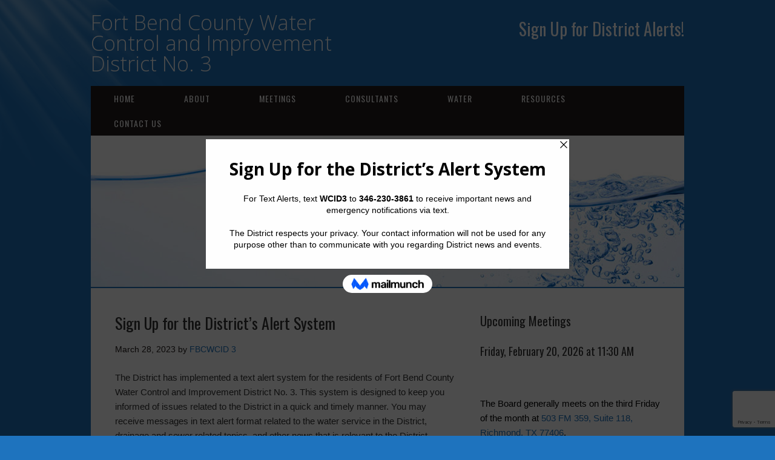

--- FILE ---
content_type: text/html; charset=UTF-8
request_url: http://www.fbcwcid3.com/latest-news/sign-up-for-the-districts-alert-system/
body_size: 7167
content:
<!DOCTYPE html>
<html lang="en">
<head>
<meta charset="UTF-8">
<link rel="profile" href="http://gmpg.org/xfn/11">
<title>Sign Up for the District’s Alert System &#8211; Fort Bend County Water Control and Improvement District No. 3</title>
<meta name='robots' content='max-image-preview:large' />
	<style>img:is([sizes="auto" i], [sizes^="auto," i]) { contain-intrinsic-size: 3000px 1500px }</style>
	<meta name="viewport" content="width=device-width" />
<meta name="generator" content="WordPress 6.8.3" />
<link rel="alternate" type="application/rss+xml" title="Fort Bend County Water Control and Improvement District No. 3 &raquo; Feed" href="http://www.fbcwcid3.com/feed/" />
<link rel="alternate" type="application/rss+xml" title="Fort Bend County Water Control and Improvement District No. 3 &raquo; Comments Feed" href="http://www.fbcwcid3.com/comments/feed/" />
<script type="text/javascript">
/* <![CDATA[ */
window._wpemojiSettings = {"baseUrl":"https:\/\/s.w.org\/images\/core\/emoji\/16.0.1\/72x72\/","ext":".png","svgUrl":"https:\/\/s.w.org\/images\/core\/emoji\/16.0.1\/svg\/","svgExt":".svg","source":{"concatemoji":"http:\/\/www.fbcwcid3.com\/wp-includes\/js\/wp-emoji-release.min.js?ver=6.8.3"}};
/*! This file is auto-generated */
!function(s,n){var o,i,e;function c(e){try{var t={supportTests:e,timestamp:(new Date).valueOf()};sessionStorage.setItem(o,JSON.stringify(t))}catch(e){}}function p(e,t,n){e.clearRect(0,0,e.canvas.width,e.canvas.height),e.fillText(t,0,0);var t=new Uint32Array(e.getImageData(0,0,e.canvas.width,e.canvas.height).data),a=(e.clearRect(0,0,e.canvas.width,e.canvas.height),e.fillText(n,0,0),new Uint32Array(e.getImageData(0,0,e.canvas.width,e.canvas.height).data));return t.every(function(e,t){return e===a[t]})}function u(e,t){e.clearRect(0,0,e.canvas.width,e.canvas.height),e.fillText(t,0,0);for(var n=e.getImageData(16,16,1,1),a=0;a<n.data.length;a++)if(0!==n.data[a])return!1;return!0}function f(e,t,n,a){switch(t){case"flag":return n(e,"\ud83c\udff3\ufe0f\u200d\u26a7\ufe0f","\ud83c\udff3\ufe0f\u200b\u26a7\ufe0f")?!1:!n(e,"\ud83c\udde8\ud83c\uddf6","\ud83c\udde8\u200b\ud83c\uddf6")&&!n(e,"\ud83c\udff4\udb40\udc67\udb40\udc62\udb40\udc65\udb40\udc6e\udb40\udc67\udb40\udc7f","\ud83c\udff4\u200b\udb40\udc67\u200b\udb40\udc62\u200b\udb40\udc65\u200b\udb40\udc6e\u200b\udb40\udc67\u200b\udb40\udc7f");case"emoji":return!a(e,"\ud83e\udedf")}return!1}function g(e,t,n,a){var r="undefined"!=typeof WorkerGlobalScope&&self instanceof WorkerGlobalScope?new OffscreenCanvas(300,150):s.createElement("canvas"),o=r.getContext("2d",{willReadFrequently:!0}),i=(o.textBaseline="top",o.font="600 32px Arial",{});return e.forEach(function(e){i[e]=t(o,e,n,a)}),i}function t(e){var t=s.createElement("script");t.src=e,t.defer=!0,s.head.appendChild(t)}"undefined"!=typeof Promise&&(o="wpEmojiSettingsSupports",i=["flag","emoji"],n.supports={everything:!0,everythingExceptFlag:!0},e=new Promise(function(e){s.addEventListener("DOMContentLoaded",e,{once:!0})}),new Promise(function(t){var n=function(){try{var e=JSON.parse(sessionStorage.getItem(o));if("object"==typeof e&&"number"==typeof e.timestamp&&(new Date).valueOf()<e.timestamp+604800&&"object"==typeof e.supportTests)return e.supportTests}catch(e){}return null}();if(!n){if("undefined"!=typeof Worker&&"undefined"!=typeof OffscreenCanvas&&"undefined"!=typeof URL&&URL.createObjectURL&&"undefined"!=typeof Blob)try{var e="postMessage("+g.toString()+"("+[JSON.stringify(i),f.toString(),p.toString(),u.toString()].join(",")+"));",a=new Blob([e],{type:"text/javascript"}),r=new Worker(URL.createObjectURL(a),{name:"wpTestEmojiSupports"});return void(r.onmessage=function(e){c(n=e.data),r.terminate(),t(n)})}catch(e){}c(n=g(i,f,p,u))}t(n)}).then(function(e){for(var t in e)n.supports[t]=e[t],n.supports.everything=n.supports.everything&&n.supports[t],"flag"!==t&&(n.supports.everythingExceptFlag=n.supports.everythingExceptFlag&&n.supports[t]);n.supports.everythingExceptFlag=n.supports.everythingExceptFlag&&!n.supports.flag,n.DOMReady=!1,n.readyCallback=function(){n.DOMReady=!0}}).then(function(){return e}).then(function(){var e;n.supports.everything||(n.readyCallback(),(e=n.source||{}).concatemoji?t(e.concatemoji):e.wpemoji&&e.twemoji&&(t(e.twemoji),t(e.wpemoji)))}))}((window,document),window._wpemojiSettings);
/* ]]> */
</script>
<style id='wp-emoji-styles-inline-css' type='text/css'>

	img.wp-smiley, img.emoji {
		display: inline !important;
		border: none !important;
		box-shadow: none !important;
		height: 1em !important;
		width: 1em !important;
		margin: 0 0.07em !important;
		vertical-align: -0.1em !important;
		background: none !important;
		padding: 0 !important;
	}
</style>
<link rel='stylesheet' id='contact-form-7-css' href='http://www.fbcwcid3.com/wp-content/plugins/contact-form-7/includes/css/styles.css?ver=6.1.4' type='text/css' media='all' />
<link rel='stylesheet' id='omega-style-css' href='http://www.fbcwcid3.com/wp-content/themes/church/style.css?ver=6.8.3' type='text/css' media='all' />
<script type="text/javascript" src="http://www.fbcwcid3.com/wp-includes/js/jquery/jquery.min.js?ver=3.7.1" id="jquery-core-js"></script>
<script type="text/javascript" src="http://www.fbcwcid3.com/wp-includes/js/jquery/jquery-migrate.min.js?ver=3.4.1" id="jquery-migrate-js"></script>
<script type="text/javascript" src="http://www.fbcwcid3.com/wp-content/themes/church/js/tinynav.js?ver=6.8.3" id="tinynav-js"></script>
<link rel="https://api.w.org/" href="http://www.fbcwcid3.com/wp-json/" /><link rel="alternate" title="JSON" type="application/json" href="http://www.fbcwcid3.com/wp-json/wp/v2/posts/490" /><link rel="EditURI" type="application/rsd+xml" title="RSD" href="http://www.fbcwcid3.com/xmlrpc.php?rsd" />
<link rel="canonical" href="http://www.fbcwcid3.com/latest-news/sign-up-for-the-districts-alert-system/" />
<link rel='shortlink' href='http://www.fbcwcid3.com/?p=490' />
<link rel="alternate" title="oEmbed (JSON)" type="application/json+oembed" href="http://www.fbcwcid3.com/wp-json/oembed/1.0/embed?url=http%3A%2F%2Fwww.fbcwcid3.com%2Flatest-news%2Fsign-up-for-the-districts-alert-system%2F" />
<link rel="alternate" title="oEmbed (XML)" type="text/xml+oembed" href="http://www.fbcwcid3.com/wp-json/oembed/1.0/embed?url=http%3A%2F%2Fwww.fbcwcid3.com%2Flatest-news%2Fsign-up-for-the-districts-alert-system%2F&#038;format=xml" />
<script type='text/javascript' data-cfasync='false'>var _mmunch = {'front': false, 'page': false, 'post': false, 'category': false, 'author': false, 'search': false, 'attachment': false, 'tag': false};_mmunch['post'] = true; _mmunch['postData'] = {"ID":490,"post_name":"sign-up-for-the-districts-alert-system","post_title":"Sign Up for the District\u2019s Alert System","post_type":"post","post_author":"2","post_status":"publish"}; _mmunch['postCategories'] = [{"term_id":5,"name":"Latest News","slug":"latest-news","term_group":0,"term_taxonomy_id":5,"taxonomy":"category","description":"","parent":0,"count":3,"filter":"raw","cat_ID":5,"category_count":3,"category_description":"","cat_name":"Latest News","category_nicename":"latest-news","category_parent":0}]; _mmunch['postTags'] = false; _mmunch['postAuthor'] = {"name":"","ID":""};</script><script data-cfasync="false" src="//a.mailmunch.co/app/v1/site.js" id="mailmunch-script" data-plugin="mc_mm" data-mailmunch-site-id="1007126" async></script>	<!--[if lt IE 9]>
	<script src="http://www.fbcwcid3.com/wp-content/themes/omega/js/html5.js" type="text/javascript"></script>
	<![endif]-->

<style type="text/css" id="custom-colors-css">h1.site-title a, .site-description, .entry-meta, .header-right { color: #211b1a; } .tinynav, .nav-primary .wrap, .omega-nav-menu li ul li:hover, .footer-widgets .wrap, button, input[type="button"], input[type="reset"], input[type="submit"] { background-color: #211b1a; } .site-footer .wrap, .omega-nav-menu li:hover, .omega-nav-menu li:hover ul { background-color: #050505; } .site-inner .entry-meta a, .site-inner .entry-content a, .entry-summary a, .pagination a, .site-inner .sidebar a { color: #1e73be; }</style>

<style type="text/css" id="custom-css">.omega-nav-menu a {padding: 10px 38px;}

a:hover {text-decoration: underline}

.site-footer .wrap {padding: 20px 0;}

.sidebar {color: #000;}

.site-header {padding: 20px 0;}

body {font-family: arial, sans-serif;}

select, input {padding: 5px;}

.archive-title {font-size: 26px;}

.site-title {font-family: "Open Sans";  font-size: 34px;}

.entry.sticky {padding: 10px;}

.site-title a {text-decoration: none; color:#FFF;}

h1.site-title a, h1.site-title a {color: #FFF;}

.site-title a:hover {text-decoration: none; color:#000;}</style>
<style type="text/css" id="custom-background-css">
body.custom-background { background-color: #1e73be; }
</style>
	</head>
<body class="wordpress ltr child-theme y2026 m01 d17 h03 saturday logged-out custom-background custom-header singular singular-post singular-post-490 group-blog custom-colors" dir="ltr" itemscope="itemscope" itemtype="http://schema.org/WebPage">
<div class="site-container">
	<header id="header" class="site-header" role="banner" itemscope="itemscope" itemtype="http://schema.org/WPHeader"><div class="wrap"><div class="title-area"><h2 class="site-title" itemprop="headline"><a href="http://www.fbcwcid3.com" title="Fort Bend County Water Control and Improvement District No. 3" rel="home">Fort Bend County Water Control and Improvement District No. 3</a></h2></div>	

	<aside class="header-right widget-area sidebar">
		
		<section id="text-5" class="widget widget-1 even widget-first widget_text"><div class="widget-wrap">			<div class="textwidget"><h2><a style="color: white; font-weight: normal; font-size: 28px;" href="http://www.fbcwcid3.com/contact-us/alerts/"><!--<img decoding="async" style="padding: 5px 10px 0 0;" src="http://www.fbcwcid3.com/wp-content/uploads/2023/03/icon_cellphone_100px.jpg" align="top" />-->Sign Up for District Alerts!</a></h2>
</div>
		</div></section>
  	</aside><!-- .sidebar -->

</div></header><!-- .site-header --><nav id="navigation" class="nav-primary" role="navigation" itemscope="itemscope" itemtype="http://schema.org/SiteNavigationElement">	
	<div class="wrap"><a href="#" id="menu-icon" class="menu-icon"><span></span></a><ul id="menu-primary" class="menu omega-nav-menu menu-primary"><li id="menu-item-15" class="menu-item menu-item-type-custom menu-item-object-custom first menu-item-15"><a href="/">Home</a></li>
<li id="menu-item-79" class="menu-item menu-item-type-post_type menu-item-object-page menu-item-has-children menu-item-79"><a href="http://www.fbcwcid3.com/about/">About</a>
<ul class="sub-menu">
	<li id="menu-item-83" class="menu-item menu-item-type-custom menu-item-object-custom menu-item-83"><a href="http://www.fbcwcid3.com/about/#map">District Map</a></li>
	<li id="menu-item-557" class="menu-item menu-item-type-post_type menu-item-object-page menu-item-557"><a href="http://www.fbcwcid3.com/elections/">Elections</a></li>
	<li id="menu-item-82" class="menu-item menu-item-type-custom menu-item-object-custom menu-item-82"><a href="http://www.fbcwcid3.com/about/#history">History</a></li>
	<li id="menu-item-502" class="menu-item menu-item-type-post_type menu-item-object-page menu-item-502"><a href="http://www.fbcwcid3.com/projects/">Projects</a></li>
</ul>
</li>
<li id="menu-item-78" class="menu-item menu-item-type-post_type menu-item-object-page menu-item-has-children menu-item-78"><a href="http://www.fbcwcid3.com/meetings/">Meetings</a>
<ul class="sub-menu">
	<li id="menu-item-84" class="menu-item menu-item-type-custom menu-item-object-custom menu-item-84"><a href="http://www.fbcwcid3.com/meetings/#board">Board of Directors</a></li>
	<li id="menu-item-85" class="menu-item menu-item-type-custom menu-item-object-custom menu-item-85"><a href="http://www.fbcwcid3.com/meetings/#documents">Meeting Documents</a></li>
</ul>
</li>
<li id="menu-item-77" class="menu-item menu-item-type-post_type menu-item-object-page menu-item-77"><a href="http://www.fbcwcid3.com/consultants/">Consultants</a></li>
<li id="menu-item-76" class="menu-item menu-item-type-post_type menu-item-object-page menu-item-76"><a href="http://www.fbcwcid3.com/water/">Water</a></li>
<li id="menu-item-75" class="menu-item menu-item-type-post_type menu-item-object-page menu-item-has-children menu-item-75"><a href="http://www.fbcwcid3.com/resources/">Resources</a>
<ul class="sub-menu">
	<li id="menu-item-259" class="menu-item menu-item-type-custom menu-item-object-custom menu-item-259"><a href="http://www.fbcwcid3.com/resources/#financials">District Financial Information</a></li>
	<li id="menu-item-86" class="menu-item menu-item-type-custom menu-item-object-custom menu-item-86"><a href="http://www.fbcwcid3.com/resources/#documents">Documents</a></li>
	<li id="menu-item-272" class="menu-item menu-item-type-custom menu-item-object-custom menu-item-272"><a href="http://www.fbcwcid3.com/resources/#links">Useful Links</a></li>
</ul>
</li>
<li id="menu-item-80" class="menu-item menu-item-type-post_type menu-item-object-page menu-item-has-children menu-item-80"><a href="http://www.fbcwcid3.com/contact-us/">Contact Us</a>
<ul class="sub-menu">
	<li id="menu-item-495" class="menu-item menu-item-type-post_type menu-item-object-page menu-item-495"><a href="http://www.fbcwcid3.com/contact-us/">Contact Us</a></li>
	<li id="menu-item-494" class="menu-item menu-item-type-post_type menu-item-object-page last menu-item-494"><a href="http://www.fbcwcid3.com/contact-us/alerts/">District Alerts</a></li>
</ul>
</li>
</ul></div></nav><!-- .nav-primary -->	<div class="banner">
		<div class="wrap">
			<img class="header-image" src="http://www.fbcwcid3.com/wp-content/uploads/2018/07/header_placeholder.jpg" alt="" />		</div><!-- .wrap -->
  	</div><!-- .banner -->
	<div class="site-inner">
		<div class="wrap"><main class="content" id="content" role="main" itemprop="mainEntityOfPage" itemscope="itemscope" itemtype="http://schema.org/Blog">
			<article id="post-490" class="entry post publish author-andrew post-490 format-standard category-latest-news" itemscope="itemscope" itemtype="http://schema.org/BlogPosting" itemprop="blogPost"><div class="entry-wrap">
			<header class="entry-header">	<h1 class="entry-title" itemprop="headline">Sign Up for the District’s Alert System</h1>
<div class="entry-meta">
	<time class="entry-time" datetime="2023-03-28T10:11:23-05:00" itemprop="datePublished" title="Tuesday, March 28, 2023, 10:11 am">March 28, 2023</time>
	<span class="entry-author" itemprop="author" itemscope="itemscope" itemtype="http://schema.org/Person">by <a href="http://www.fbcwcid3.com/author/andrew/" title="Posts by FBCWCID 3" rel="author" class="url fn n" itemprop="url"><span itemprop="name">FBCWCID 3</span></a></span>	
		</div><!-- .entry-meta --></header><!-- .entry-header -->		
	<div class="entry-content" itemprop="articleBody">
<div class='mailmunch-forms-before-post' style='display: none !important;'></div><p>The District has implemented a text alert system for the residents of Fort Bend County Water Control and Improvement District No. 3. This system is designed to keep you informed of issues related to the District in a quick and timely manner. You may receive messages in text alert format related to the water service in the District, drainage and sewer related topics, and other news that is relevant to the District.</p>
<p>Text message notifications will contain a short amount of information with a link back to the District’s website where the remainder of the information can be viewed.</p>
<p>These notifications are a great way to stay up to date on news and issues within the District and we highly encourage you to sign up and share this information with your neighbors.</p><div class='mailmunch-forms-in-post-middle' style='display: none !important;'></div>
<p>If you’d like to sign up to receive important news and updates from the district via text messages, you can send a text message to <strong>346-230-3861</strong> with the word <strong>WCID3</strong> and you’ll be registered.</p>
<div class='mailmunch-forms-after-post' style='display: none !important;'></div>	
	</div>
<footer class="entry-footer"><div class="entry-meta">
	<span class="entry-terms category" itemprop="articleSection">Posted in: <a href="http://www.fbcwcid3.com/category/latest-news/" rel="tag">Latest News</a></span>			
</div></footer>		</div></article>				
	</main><!-- .content -->
			
	<aside id="sidebar" class="sidebar sidebar-primary widget-area" role="complementary" itemscope itemtype="http://schema.org/WPSideBar">	
				<section id="text-2" class="widget widget-1 even widget-first widget_text"><div class="widget-wrap"><h4 class="widget-title">Upcoming Meetings</h4>			<div class="textwidget"><p><!-- fbcwcid003_agenda_20260220--></p>
<h5>Friday, February 20, 2026 at 11:30 AM</h5>
<p><!--• <a href="https://drive.google.com/file/d/16c-aMNwt4wf5t4CLqK-AnGgheQ3q5ozH/view?usp=sharing" target="_blank" rel="noopener">Meeting Agenda (PDF)</a>
--><br />
<!--• <a href="https://drive.google.com/file/d/1uIs8QSZJ6Lxt0Ymdttbgw51GW19MUOl4/view?usp=sharing" target="_blank" rel="noopener">Agenda Packet (PDF)</a>
--><br />
The Board generally meets on the third Friday of the month at <a href="https://goo.gl/maps/s9ihW98zXkPbu9Pu8" target="_blank" rel="noopener">503 FM 359, Suite 118, Richmond, TX 77406</a>.</p>
<p><!--


<h5>Thursday, September 15, 2026 at 7:00 PM</h5>


• <a href="https://drive.google.com/file/d/1CyKX9sWcvkKlHuNyNnfzqIcvrUsVDQqy/view?usp=sharing" target="_blank" rel="noopener">Special Meeting Agenda (PDF)</a>

Meeting Location: Clancy’s
<a href="https://goo.gl/maps/LU7G4PXwfbUuXZnW7" target="_blank" rel="noopener">503 FM 359, Room 118
Richmond, Texas 77406</a>
--></p>
<p><!--Meeting Location:
<a href="https://goo.gl/maps/BAzacpXeRYjyqbrt5" target="_blank" rel="noopener">7930 W. Grand Parkway, Suite 100
Richmond, TX 77406</a>
--></p>
<p><!--Meeting Location:
<a href="https://goo.gl/maps/s9ihW98zXkPbu9Pu8" target="_blank" rel="noopener">503 FM 359, Suite 118, Richmond, TX 77406</a>
--></p>
<p><!--Meeting Location: Ramble Creek Grill
<a href="https://goo.gl/maps/3aF4Sif93KKsWgpq8" target="_blank" rel="noopener">7930 West Grand Parkway South #100
Richmond, Texas 77406</a>
--></p>
</div>
		</div></section><section id="text-3" class="widget widget-2 odd widget_text"><div class="widget-wrap"><h4 class="widget-title">Quick Links</h4>			<div class="textwidget"><p><a href="http://www.awbd-tx.org/" target="_blank" rel="noopener">AWBD</a><br />
<a href="https://drive.google.com/open?id=1KXe-z-oF4zL0SZyfTPU5PKgn890Et_yS" target="_blank" rel="noopener">Landowner&#8217;s Bill of Rights</a><br />
<a href="http://bli-tax.com/records/" target="_blank" rel="noopener">Pay Tax Bill</a><br />
<a href="http://municipalops.com/customer-care/pay-your-bill/" target="_blank" rel="noopener">Pay Water Bill</a></p>
</div>
		</div></section><section id="text-4" class="widget widget-3 even widget_text"><div class="widget-wrap"><h4 class="widget-title">ADA Notice</h4>			<div class="textwidget"><p>For persons with questions or needing help regarding website accessibility, or to request the provided information in alternative formats, please call (713) 850-9000 x226.</p>
</div>
		</div></section><section id="categories-2" class="widget widget-4 odd widget-last widget_categories"><div class="widget-wrap"><h4 class="widget-title">News Archives</h4>
			<ul>
					<li class="cat-item cat-item-4"><a href="http://www.fbcwcid3.com/category/general/">General</a>
</li>
	<li class="cat-item cat-item-5"><a href="http://www.fbcwcid3.com/category/latest-news/">Latest News</a>
</li>
	<li class="cat-item cat-item-8"><a href="http://www.fbcwcid3.com/category/projects/">Projects</a>
</li>
	<li class="cat-item cat-item-6"><a href="http://www.fbcwcid3.com/category/water/">Water</a>
</li>
			</ul>

			</div></section>		  	</aside><!-- .sidebar -->
</div>	</div><!-- .site-inner -->
	<footer id="footer" class="site-footer" role="contentinfo" itemscope="itemscope" itemtype="http://schema.org/WPFooter"><div class="wrap"><div class="footer-content footer-insert"><a href="http://www.fbcwcid3.com">Home</a> | <a href="http://www.fbcwcid3.com/about">About</a> | <a href="http://www.fbcwcid3.com/meetings">Meetings</a> | <a href="http://www.fbcwcid3.com/consultants">Consultants</a> | <a href="http://www.fbcwcid3.com/water">Water</a> | <a href="http://www.fbcwcid3.com/resources">Resources</a> | <a href="http://www.fbcwcid3.com/contact-us">Contact</a> | <a href="http://www.fbcwcid3.com/legal-disclaimer/">Legal Notice</a> | <a href="http://www.fbcwcid3.com/privacy-policy/">Privacy Policy</a><BR>
<script>document.write(new Date().getFullYear());</script> Fort Bend County Water Control and Improvement District No. 3<BR>
<a href="http://www.offcinco.com">website design by off cinco</a> | <a href="https://mail.google.com/a/fbcwcid3.com/">email login</a></div></div></footer><!-- .site-footer --></div><!-- .site-container -->
<script type="speculationrules">
{"prefetch":[{"source":"document","where":{"and":[{"href_matches":"\/*"},{"not":{"href_matches":["\/wp-*.php","\/wp-admin\/*","\/wp-content\/uploads\/*","\/wp-content\/*","\/wp-content\/plugins\/*","\/wp-content\/themes\/church\/*","\/wp-content\/themes\/omega\/*","\/*\\?(.+)"]}},{"not":{"selector_matches":"a[rel~=\"nofollow\"]"}},{"not":{"selector_matches":".no-prefetch, .no-prefetch a"}}]},"eagerness":"conservative"}]}
</script>
<script type="text/javascript" src="http://www.fbcwcid3.com/wp-includes/js/dist/hooks.min.js?ver=4d63a3d491d11ffd8ac6" id="wp-hooks-js"></script>
<script type="text/javascript" src="http://www.fbcwcid3.com/wp-includes/js/dist/i18n.min.js?ver=5e580eb46a90c2b997e6" id="wp-i18n-js"></script>
<script type="text/javascript" id="wp-i18n-js-after">
/* <![CDATA[ */
wp.i18n.setLocaleData( { 'text direction\u0004ltr': [ 'ltr' ] } );
/* ]]> */
</script>
<script type="text/javascript" src="http://www.fbcwcid3.com/wp-content/plugins/contact-form-7/includes/swv/js/index.js?ver=6.1.4" id="swv-js"></script>
<script type="text/javascript" id="contact-form-7-js-before">
/* <![CDATA[ */
var wpcf7 = {
    "api": {
        "root": "http:\/\/www.fbcwcid3.com\/wp-json\/",
        "namespace": "contact-form-7\/v1"
    }
};
/* ]]> */
</script>
<script type="text/javascript" src="http://www.fbcwcid3.com/wp-content/plugins/contact-form-7/includes/js/index.js?ver=6.1.4" id="contact-form-7-js"></script>
<script type="text/javascript" src="https://www.google.com/recaptcha/api.js?render=6LcBLZgUAAAAABAObiV9u0jYm6WvopfDboMBOzj-&amp;ver=3.0" id="google-recaptcha-js"></script>
<script type="text/javascript" src="http://www.fbcwcid3.com/wp-includes/js/dist/vendor/wp-polyfill.min.js?ver=3.15.0" id="wp-polyfill-js"></script>
<script type="text/javascript" id="wpcf7-recaptcha-js-before">
/* <![CDATA[ */
var wpcf7_recaptcha = {
    "sitekey": "6LcBLZgUAAAAABAObiV9u0jYm6WvopfDboMBOzj-",
    "actions": {
        "homepage": "homepage",
        "contactform": "contactform"
    }
};
/* ]]> */
</script>
<script type="text/javascript" src="http://www.fbcwcid3.com/wp-content/plugins/contact-form-7/modules/recaptcha/index.js?ver=6.1.4" id="wpcf7-recaptcha-js"></script>
</body>
</html>

--- FILE ---
content_type: text/html; charset=utf-8
request_url: https://www.google.com/recaptcha/api2/anchor?ar=1&k=6LcBLZgUAAAAABAObiV9u0jYm6WvopfDboMBOzj-&co=aHR0cDovL3d3dy5mYmN3Y2lkMy5jb206ODA.&hl=en&v=PoyoqOPhxBO7pBk68S4YbpHZ&size=invisible&anchor-ms=20000&execute-ms=30000&cb=6zr7upuc9lwc
body_size: 48831
content:
<!DOCTYPE HTML><html dir="ltr" lang="en"><head><meta http-equiv="Content-Type" content="text/html; charset=UTF-8">
<meta http-equiv="X-UA-Compatible" content="IE=edge">
<title>reCAPTCHA</title>
<style type="text/css">
/* cyrillic-ext */
@font-face {
  font-family: 'Roboto';
  font-style: normal;
  font-weight: 400;
  font-stretch: 100%;
  src: url(//fonts.gstatic.com/s/roboto/v48/KFO7CnqEu92Fr1ME7kSn66aGLdTylUAMa3GUBHMdazTgWw.woff2) format('woff2');
  unicode-range: U+0460-052F, U+1C80-1C8A, U+20B4, U+2DE0-2DFF, U+A640-A69F, U+FE2E-FE2F;
}
/* cyrillic */
@font-face {
  font-family: 'Roboto';
  font-style: normal;
  font-weight: 400;
  font-stretch: 100%;
  src: url(//fonts.gstatic.com/s/roboto/v48/KFO7CnqEu92Fr1ME7kSn66aGLdTylUAMa3iUBHMdazTgWw.woff2) format('woff2');
  unicode-range: U+0301, U+0400-045F, U+0490-0491, U+04B0-04B1, U+2116;
}
/* greek-ext */
@font-face {
  font-family: 'Roboto';
  font-style: normal;
  font-weight: 400;
  font-stretch: 100%;
  src: url(//fonts.gstatic.com/s/roboto/v48/KFO7CnqEu92Fr1ME7kSn66aGLdTylUAMa3CUBHMdazTgWw.woff2) format('woff2');
  unicode-range: U+1F00-1FFF;
}
/* greek */
@font-face {
  font-family: 'Roboto';
  font-style: normal;
  font-weight: 400;
  font-stretch: 100%;
  src: url(//fonts.gstatic.com/s/roboto/v48/KFO7CnqEu92Fr1ME7kSn66aGLdTylUAMa3-UBHMdazTgWw.woff2) format('woff2');
  unicode-range: U+0370-0377, U+037A-037F, U+0384-038A, U+038C, U+038E-03A1, U+03A3-03FF;
}
/* math */
@font-face {
  font-family: 'Roboto';
  font-style: normal;
  font-weight: 400;
  font-stretch: 100%;
  src: url(//fonts.gstatic.com/s/roboto/v48/KFO7CnqEu92Fr1ME7kSn66aGLdTylUAMawCUBHMdazTgWw.woff2) format('woff2');
  unicode-range: U+0302-0303, U+0305, U+0307-0308, U+0310, U+0312, U+0315, U+031A, U+0326-0327, U+032C, U+032F-0330, U+0332-0333, U+0338, U+033A, U+0346, U+034D, U+0391-03A1, U+03A3-03A9, U+03B1-03C9, U+03D1, U+03D5-03D6, U+03F0-03F1, U+03F4-03F5, U+2016-2017, U+2034-2038, U+203C, U+2040, U+2043, U+2047, U+2050, U+2057, U+205F, U+2070-2071, U+2074-208E, U+2090-209C, U+20D0-20DC, U+20E1, U+20E5-20EF, U+2100-2112, U+2114-2115, U+2117-2121, U+2123-214F, U+2190, U+2192, U+2194-21AE, U+21B0-21E5, U+21F1-21F2, U+21F4-2211, U+2213-2214, U+2216-22FF, U+2308-230B, U+2310, U+2319, U+231C-2321, U+2336-237A, U+237C, U+2395, U+239B-23B7, U+23D0, U+23DC-23E1, U+2474-2475, U+25AF, U+25B3, U+25B7, U+25BD, U+25C1, U+25CA, U+25CC, U+25FB, U+266D-266F, U+27C0-27FF, U+2900-2AFF, U+2B0E-2B11, U+2B30-2B4C, U+2BFE, U+3030, U+FF5B, U+FF5D, U+1D400-1D7FF, U+1EE00-1EEFF;
}
/* symbols */
@font-face {
  font-family: 'Roboto';
  font-style: normal;
  font-weight: 400;
  font-stretch: 100%;
  src: url(//fonts.gstatic.com/s/roboto/v48/KFO7CnqEu92Fr1ME7kSn66aGLdTylUAMaxKUBHMdazTgWw.woff2) format('woff2');
  unicode-range: U+0001-000C, U+000E-001F, U+007F-009F, U+20DD-20E0, U+20E2-20E4, U+2150-218F, U+2190, U+2192, U+2194-2199, U+21AF, U+21E6-21F0, U+21F3, U+2218-2219, U+2299, U+22C4-22C6, U+2300-243F, U+2440-244A, U+2460-24FF, U+25A0-27BF, U+2800-28FF, U+2921-2922, U+2981, U+29BF, U+29EB, U+2B00-2BFF, U+4DC0-4DFF, U+FFF9-FFFB, U+10140-1018E, U+10190-1019C, U+101A0, U+101D0-101FD, U+102E0-102FB, U+10E60-10E7E, U+1D2C0-1D2D3, U+1D2E0-1D37F, U+1F000-1F0FF, U+1F100-1F1AD, U+1F1E6-1F1FF, U+1F30D-1F30F, U+1F315, U+1F31C, U+1F31E, U+1F320-1F32C, U+1F336, U+1F378, U+1F37D, U+1F382, U+1F393-1F39F, U+1F3A7-1F3A8, U+1F3AC-1F3AF, U+1F3C2, U+1F3C4-1F3C6, U+1F3CA-1F3CE, U+1F3D4-1F3E0, U+1F3ED, U+1F3F1-1F3F3, U+1F3F5-1F3F7, U+1F408, U+1F415, U+1F41F, U+1F426, U+1F43F, U+1F441-1F442, U+1F444, U+1F446-1F449, U+1F44C-1F44E, U+1F453, U+1F46A, U+1F47D, U+1F4A3, U+1F4B0, U+1F4B3, U+1F4B9, U+1F4BB, U+1F4BF, U+1F4C8-1F4CB, U+1F4D6, U+1F4DA, U+1F4DF, U+1F4E3-1F4E6, U+1F4EA-1F4ED, U+1F4F7, U+1F4F9-1F4FB, U+1F4FD-1F4FE, U+1F503, U+1F507-1F50B, U+1F50D, U+1F512-1F513, U+1F53E-1F54A, U+1F54F-1F5FA, U+1F610, U+1F650-1F67F, U+1F687, U+1F68D, U+1F691, U+1F694, U+1F698, U+1F6AD, U+1F6B2, U+1F6B9-1F6BA, U+1F6BC, U+1F6C6-1F6CF, U+1F6D3-1F6D7, U+1F6E0-1F6EA, U+1F6F0-1F6F3, U+1F6F7-1F6FC, U+1F700-1F7FF, U+1F800-1F80B, U+1F810-1F847, U+1F850-1F859, U+1F860-1F887, U+1F890-1F8AD, U+1F8B0-1F8BB, U+1F8C0-1F8C1, U+1F900-1F90B, U+1F93B, U+1F946, U+1F984, U+1F996, U+1F9E9, U+1FA00-1FA6F, U+1FA70-1FA7C, U+1FA80-1FA89, U+1FA8F-1FAC6, U+1FACE-1FADC, U+1FADF-1FAE9, U+1FAF0-1FAF8, U+1FB00-1FBFF;
}
/* vietnamese */
@font-face {
  font-family: 'Roboto';
  font-style: normal;
  font-weight: 400;
  font-stretch: 100%;
  src: url(//fonts.gstatic.com/s/roboto/v48/KFO7CnqEu92Fr1ME7kSn66aGLdTylUAMa3OUBHMdazTgWw.woff2) format('woff2');
  unicode-range: U+0102-0103, U+0110-0111, U+0128-0129, U+0168-0169, U+01A0-01A1, U+01AF-01B0, U+0300-0301, U+0303-0304, U+0308-0309, U+0323, U+0329, U+1EA0-1EF9, U+20AB;
}
/* latin-ext */
@font-face {
  font-family: 'Roboto';
  font-style: normal;
  font-weight: 400;
  font-stretch: 100%;
  src: url(//fonts.gstatic.com/s/roboto/v48/KFO7CnqEu92Fr1ME7kSn66aGLdTylUAMa3KUBHMdazTgWw.woff2) format('woff2');
  unicode-range: U+0100-02BA, U+02BD-02C5, U+02C7-02CC, U+02CE-02D7, U+02DD-02FF, U+0304, U+0308, U+0329, U+1D00-1DBF, U+1E00-1E9F, U+1EF2-1EFF, U+2020, U+20A0-20AB, U+20AD-20C0, U+2113, U+2C60-2C7F, U+A720-A7FF;
}
/* latin */
@font-face {
  font-family: 'Roboto';
  font-style: normal;
  font-weight: 400;
  font-stretch: 100%;
  src: url(//fonts.gstatic.com/s/roboto/v48/KFO7CnqEu92Fr1ME7kSn66aGLdTylUAMa3yUBHMdazQ.woff2) format('woff2');
  unicode-range: U+0000-00FF, U+0131, U+0152-0153, U+02BB-02BC, U+02C6, U+02DA, U+02DC, U+0304, U+0308, U+0329, U+2000-206F, U+20AC, U+2122, U+2191, U+2193, U+2212, U+2215, U+FEFF, U+FFFD;
}
/* cyrillic-ext */
@font-face {
  font-family: 'Roboto';
  font-style: normal;
  font-weight: 500;
  font-stretch: 100%;
  src: url(//fonts.gstatic.com/s/roboto/v48/KFO7CnqEu92Fr1ME7kSn66aGLdTylUAMa3GUBHMdazTgWw.woff2) format('woff2');
  unicode-range: U+0460-052F, U+1C80-1C8A, U+20B4, U+2DE0-2DFF, U+A640-A69F, U+FE2E-FE2F;
}
/* cyrillic */
@font-face {
  font-family: 'Roboto';
  font-style: normal;
  font-weight: 500;
  font-stretch: 100%;
  src: url(//fonts.gstatic.com/s/roboto/v48/KFO7CnqEu92Fr1ME7kSn66aGLdTylUAMa3iUBHMdazTgWw.woff2) format('woff2');
  unicode-range: U+0301, U+0400-045F, U+0490-0491, U+04B0-04B1, U+2116;
}
/* greek-ext */
@font-face {
  font-family: 'Roboto';
  font-style: normal;
  font-weight: 500;
  font-stretch: 100%;
  src: url(//fonts.gstatic.com/s/roboto/v48/KFO7CnqEu92Fr1ME7kSn66aGLdTylUAMa3CUBHMdazTgWw.woff2) format('woff2');
  unicode-range: U+1F00-1FFF;
}
/* greek */
@font-face {
  font-family: 'Roboto';
  font-style: normal;
  font-weight: 500;
  font-stretch: 100%;
  src: url(//fonts.gstatic.com/s/roboto/v48/KFO7CnqEu92Fr1ME7kSn66aGLdTylUAMa3-UBHMdazTgWw.woff2) format('woff2');
  unicode-range: U+0370-0377, U+037A-037F, U+0384-038A, U+038C, U+038E-03A1, U+03A3-03FF;
}
/* math */
@font-face {
  font-family: 'Roboto';
  font-style: normal;
  font-weight: 500;
  font-stretch: 100%;
  src: url(//fonts.gstatic.com/s/roboto/v48/KFO7CnqEu92Fr1ME7kSn66aGLdTylUAMawCUBHMdazTgWw.woff2) format('woff2');
  unicode-range: U+0302-0303, U+0305, U+0307-0308, U+0310, U+0312, U+0315, U+031A, U+0326-0327, U+032C, U+032F-0330, U+0332-0333, U+0338, U+033A, U+0346, U+034D, U+0391-03A1, U+03A3-03A9, U+03B1-03C9, U+03D1, U+03D5-03D6, U+03F0-03F1, U+03F4-03F5, U+2016-2017, U+2034-2038, U+203C, U+2040, U+2043, U+2047, U+2050, U+2057, U+205F, U+2070-2071, U+2074-208E, U+2090-209C, U+20D0-20DC, U+20E1, U+20E5-20EF, U+2100-2112, U+2114-2115, U+2117-2121, U+2123-214F, U+2190, U+2192, U+2194-21AE, U+21B0-21E5, U+21F1-21F2, U+21F4-2211, U+2213-2214, U+2216-22FF, U+2308-230B, U+2310, U+2319, U+231C-2321, U+2336-237A, U+237C, U+2395, U+239B-23B7, U+23D0, U+23DC-23E1, U+2474-2475, U+25AF, U+25B3, U+25B7, U+25BD, U+25C1, U+25CA, U+25CC, U+25FB, U+266D-266F, U+27C0-27FF, U+2900-2AFF, U+2B0E-2B11, U+2B30-2B4C, U+2BFE, U+3030, U+FF5B, U+FF5D, U+1D400-1D7FF, U+1EE00-1EEFF;
}
/* symbols */
@font-face {
  font-family: 'Roboto';
  font-style: normal;
  font-weight: 500;
  font-stretch: 100%;
  src: url(//fonts.gstatic.com/s/roboto/v48/KFO7CnqEu92Fr1ME7kSn66aGLdTylUAMaxKUBHMdazTgWw.woff2) format('woff2');
  unicode-range: U+0001-000C, U+000E-001F, U+007F-009F, U+20DD-20E0, U+20E2-20E4, U+2150-218F, U+2190, U+2192, U+2194-2199, U+21AF, U+21E6-21F0, U+21F3, U+2218-2219, U+2299, U+22C4-22C6, U+2300-243F, U+2440-244A, U+2460-24FF, U+25A0-27BF, U+2800-28FF, U+2921-2922, U+2981, U+29BF, U+29EB, U+2B00-2BFF, U+4DC0-4DFF, U+FFF9-FFFB, U+10140-1018E, U+10190-1019C, U+101A0, U+101D0-101FD, U+102E0-102FB, U+10E60-10E7E, U+1D2C0-1D2D3, U+1D2E0-1D37F, U+1F000-1F0FF, U+1F100-1F1AD, U+1F1E6-1F1FF, U+1F30D-1F30F, U+1F315, U+1F31C, U+1F31E, U+1F320-1F32C, U+1F336, U+1F378, U+1F37D, U+1F382, U+1F393-1F39F, U+1F3A7-1F3A8, U+1F3AC-1F3AF, U+1F3C2, U+1F3C4-1F3C6, U+1F3CA-1F3CE, U+1F3D4-1F3E0, U+1F3ED, U+1F3F1-1F3F3, U+1F3F5-1F3F7, U+1F408, U+1F415, U+1F41F, U+1F426, U+1F43F, U+1F441-1F442, U+1F444, U+1F446-1F449, U+1F44C-1F44E, U+1F453, U+1F46A, U+1F47D, U+1F4A3, U+1F4B0, U+1F4B3, U+1F4B9, U+1F4BB, U+1F4BF, U+1F4C8-1F4CB, U+1F4D6, U+1F4DA, U+1F4DF, U+1F4E3-1F4E6, U+1F4EA-1F4ED, U+1F4F7, U+1F4F9-1F4FB, U+1F4FD-1F4FE, U+1F503, U+1F507-1F50B, U+1F50D, U+1F512-1F513, U+1F53E-1F54A, U+1F54F-1F5FA, U+1F610, U+1F650-1F67F, U+1F687, U+1F68D, U+1F691, U+1F694, U+1F698, U+1F6AD, U+1F6B2, U+1F6B9-1F6BA, U+1F6BC, U+1F6C6-1F6CF, U+1F6D3-1F6D7, U+1F6E0-1F6EA, U+1F6F0-1F6F3, U+1F6F7-1F6FC, U+1F700-1F7FF, U+1F800-1F80B, U+1F810-1F847, U+1F850-1F859, U+1F860-1F887, U+1F890-1F8AD, U+1F8B0-1F8BB, U+1F8C0-1F8C1, U+1F900-1F90B, U+1F93B, U+1F946, U+1F984, U+1F996, U+1F9E9, U+1FA00-1FA6F, U+1FA70-1FA7C, U+1FA80-1FA89, U+1FA8F-1FAC6, U+1FACE-1FADC, U+1FADF-1FAE9, U+1FAF0-1FAF8, U+1FB00-1FBFF;
}
/* vietnamese */
@font-face {
  font-family: 'Roboto';
  font-style: normal;
  font-weight: 500;
  font-stretch: 100%;
  src: url(//fonts.gstatic.com/s/roboto/v48/KFO7CnqEu92Fr1ME7kSn66aGLdTylUAMa3OUBHMdazTgWw.woff2) format('woff2');
  unicode-range: U+0102-0103, U+0110-0111, U+0128-0129, U+0168-0169, U+01A0-01A1, U+01AF-01B0, U+0300-0301, U+0303-0304, U+0308-0309, U+0323, U+0329, U+1EA0-1EF9, U+20AB;
}
/* latin-ext */
@font-face {
  font-family: 'Roboto';
  font-style: normal;
  font-weight: 500;
  font-stretch: 100%;
  src: url(//fonts.gstatic.com/s/roboto/v48/KFO7CnqEu92Fr1ME7kSn66aGLdTylUAMa3KUBHMdazTgWw.woff2) format('woff2');
  unicode-range: U+0100-02BA, U+02BD-02C5, U+02C7-02CC, U+02CE-02D7, U+02DD-02FF, U+0304, U+0308, U+0329, U+1D00-1DBF, U+1E00-1E9F, U+1EF2-1EFF, U+2020, U+20A0-20AB, U+20AD-20C0, U+2113, U+2C60-2C7F, U+A720-A7FF;
}
/* latin */
@font-face {
  font-family: 'Roboto';
  font-style: normal;
  font-weight: 500;
  font-stretch: 100%;
  src: url(//fonts.gstatic.com/s/roboto/v48/KFO7CnqEu92Fr1ME7kSn66aGLdTylUAMa3yUBHMdazQ.woff2) format('woff2');
  unicode-range: U+0000-00FF, U+0131, U+0152-0153, U+02BB-02BC, U+02C6, U+02DA, U+02DC, U+0304, U+0308, U+0329, U+2000-206F, U+20AC, U+2122, U+2191, U+2193, U+2212, U+2215, U+FEFF, U+FFFD;
}
/* cyrillic-ext */
@font-face {
  font-family: 'Roboto';
  font-style: normal;
  font-weight: 900;
  font-stretch: 100%;
  src: url(//fonts.gstatic.com/s/roboto/v48/KFO7CnqEu92Fr1ME7kSn66aGLdTylUAMa3GUBHMdazTgWw.woff2) format('woff2');
  unicode-range: U+0460-052F, U+1C80-1C8A, U+20B4, U+2DE0-2DFF, U+A640-A69F, U+FE2E-FE2F;
}
/* cyrillic */
@font-face {
  font-family: 'Roboto';
  font-style: normal;
  font-weight: 900;
  font-stretch: 100%;
  src: url(//fonts.gstatic.com/s/roboto/v48/KFO7CnqEu92Fr1ME7kSn66aGLdTylUAMa3iUBHMdazTgWw.woff2) format('woff2');
  unicode-range: U+0301, U+0400-045F, U+0490-0491, U+04B0-04B1, U+2116;
}
/* greek-ext */
@font-face {
  font-family: 'Roboto';
  font-style: normal;
  font-weight: 900;
  font-stretch: 100%;
  src: url(//fonts.gstatic.com/s/roboto/v48/KFO7CnqEu92Fr1ME7kSn66aGLdTylUAMa3CUBHMdazTgWw.woff2) format('woff2');
  unicode-range: U+1F00-1FFF;
}
/* greek */
@font-face {
  font-family: 'Roboto';
  font-style: normal;
  font-weight: 900;
  font-stretch: 100%;
  src: url(//fonts.gstatic.com/s/roboto/v48/KFO7CnqEu92Fr1ME7kSn66aGLdTylUAMa3-UBHMdazTgWw.woff2) format('woff2');
  unicode-range: U+0370-0377, U+037A-037F, U+0384-038A, U+038C, U+038E-03A1, U+03A3-03FF;
}
/* math */
@font-face {
  font-family: 'Roboto';
  font-style: normal;
  font-weight: 900;
  font-stretch: 100%;
  src: url(//fonts.gstatic.com/s/roboto/v48/KFO7CnqEu92Fr1ME7kSn66aGLdTylUAMawCUBHMdazTgWw.woff2) format('woff2');
  unicode-range: U+0302-0303, U+0305, U+0307-0308, U+0310, U+0312, U+0315, U+031A, U+0326-0327, U+032C, U+032F-0330, U+0332-0333, U+0338, U+033A, U+0346, U+034D, U+0391-03A1, U+03A3-03A9, U+03B1-03C9, U+03D1, U+03D5-03D6, U+03F0-03F1, U+03F4-03F5, U+2016-2017, U+2034-2038, U+203C, U+2040, U+2043, U+2047, U+2050, U+2057, U+205F, U+2070-2071, U+2074-208E, U+2090-209C, U+20D0-20DC, U+20E1, U+20E5-20EF, U+2100-2112, U+2114-2115, U+2117-2121, U+2123-214F, U+2190, U+2192, U+2194-21AE, U+21B0-21E5, U+21F1-21F2, U+21F4-2211, U+2213-2214, U+2216-22FF, U+2308-230B, U+2310, U+2319, U+231C-2321, U+2336-237A, U+237C, U+2395, U+239B-23B7, U+23D0, U+23DC-23E1, U+2474-2475, U+25AF, U+25B3, U+25B7, U+25BD, U+25C1, U+25CA, U+25CC, U+25FB, U+266D-266F, U+27C0-27FF, U+2900-2AFF, U+2B0E-2B11, U+2B30-2B4C, U+2BFE, U+3030, U+FF5B, U+FF5D, U+1D400-1D7FF, U+1EE00-1EEFF;
}
/* symbols */
@font-face {
  font-family: 'Roboto';
  font-style: normal;
  font-weight: 900;
  font-stretch: 100%;
  src: url(//fonts.gstatic.com/s/roboto/v48/KFO7CnqEu92Fr1ME7kSn66aGLdTylUAMaxKUBHMdazTgWw.woff2) format('woff2');
  unicode-range: U+0001-000C, U+000E-001F, U+007F-009F, U+20DD-20E0, U+20E2-20E4, U+2150-218F, U+2190, U+2192, U+2194-2199, U+21AF, U+21E6-21F0, U+21F3, U+2218-2219, U+2299, U+22C4-22C6, U+2300-243F, U+2440-244A, U+2460-24FF, U+25A0-27BF, U+2800-28FF, U+2921-2922, U+2981, U+29BF, U+29EB, U+2B00-2BFF, U+4DC0-4DFF, U+FFF9-FFFB, U+10140-1018E, U+10190-1019C, U+101A0, U+101D0-101FD, U+102E0-102FB, U+10E60-10E7E, U+1D2C0-1D2D3, U+1D2E0-1D37F, U+1F000-1F0FF, U+1F100-1F1AD, U+1F1E6-1F1FF, U+1F30D-1F30F, U+1F315, U+1F31C, U+1F31E, U+1F320-1F32C, U+1F336, U+1F378, U+1F37D, U+1F382, U+1F393-1F39F, U+1F3A7-1F3A8, U+1F3AC-1F3AF, U+1F3C2, U+1F3C4-1F3C6, U+1F3CA-1F3CE, U+1F3D4-1F3E0, U+1F3ED, U+1F3F1-1F3F3, U+1F3F5-1F3F7, U+1F408, U+1F415, U+1F41F, U+1F426, U+1F43F, U+1F441-1F442, U+1F444, U+1F446-1F449, U+1F44C-1F44E, U+1F453, U+1F46A, U+1F47D, U+1F4A3, U+1F4B0, U+1F4B3, U+1F4B9, U+1F4BB, U+1F4BF, U+1F4C8-1F4CB, U+1F4D6, U+1F4DA, U+1F4DF, U+1F4E3-1F4E6, U+1F4EA-1F4ED, U+1F4F7, U+1F4F9-1F4FB, U+1F4FD-1F4FE, U+1F503, U+1F507-1F50B, U+1F50D, U+1F512-1F513, U+1F53E-1F54A, U+1F54F-1F5FA, U+1F610, U+1F650-1F67F, U+1F687, U+1F68D, U+1F691, U+1F694, U+1F698, U+1F6AD, U+1F6B2, U+1F6B9-1F6BA, U+1F6BC, U+1F6C6-1F6CF, U+1F6D3-1F6D7, U+1F6E0-1F6EA, U+1F6F0-1F6F3, U+1F6F7-1F6FC, U+1F700-1F7FF, U+1F800-1F80B, U+1F810-1F847, U+1F850-1F859, U+1F860-1F887, U+1F890-1F8AD, U+1F8B0-1F8BB, U+1F8C0-1F8C1, U+1F900-1F90B, U+1F93B, U+1F946, U+1F984, U+1F996, U+1F9E9, U+1FA00-1FA6F, U+1FA70-1FA7C, U+1FA80-1FA89, U+1FA8F-1FAC6, U+1FACE-1FADC, U+1FADF-1FAE9, U+1FAF0-1FAF8, U+1FB00-1FBFF;
}
/* vietnamese */
@font-face {
  font-family: 'Roboto';
  font-style: normal;
  font-weight: 900;
  font-stretch: 100%;
  src: url(//fonts.gstatic.com/s/roboto/v48/KFO7CnqEu92Fr1ME7kSn66aGLdTylUAMa3OUBHMdazTgWw.woff2) format('woff2');
  unicode-range: U+0102-0103, U+0110-0111, U+0128-0129, U+0168-0169, U+01A0-01A1, U+01AF-01B0, U+0300-0301, U+0303-0304, U+0308-0309, U+0323, U+0329, U+1EA0-1EF9, U+20AB;
}
/* latin-ext */
@font-face {
  font-family: 'Roboto';
  font-style: normal;
  font-weight: 900;
  font-stretch: 100%;
  src: url(//fonts.gstatic.com/s/roboto/v48/KFO7CnqEu92Fr1ME7kSn66aGLdTylUAMa3KUBHMdazTgWw.woff2) format('woff2');
  unicode-range: U+0100-02BA, U+02BD-02C5, U+02C7-02CC, U+02CE-02D7, U+02DD-02FF, U+0304, U+0308, U+0329, U+1D00-1DBF, U+1E00-1E9F, U+1EF2-1EFF, U+2020, U+20A0-20AB, U+20AD-20C0, U+2113, U+2C60-2C7F, U+A720-A7FF;
}
/* latin */
@font-face {
  font-family: 'Roboto';
  font-style: normal;
  font-weight: 900;
  font-stretch: 100%;
  src: url(//fonts.gstatic.com/s/roboto/v48/KFO7CnqEu92Fr1ME7kSn66aGLdTylUAMa3yUBHMdazQ.woff2) format('woff2');
  unicode-range: U+0000-00FF, U+0131, U+0152-0153, U+02BB-02BC, U+02C6, U+02DA, U+02DC, U+0304, U+0308, U+0329, U+2000-206F, U+20AC, U+2122, U+2191, U+2193, U+2212, U+2215, U+FEFF, U+FFFD;
}

</style>
<link rel="stylesheet" type="text/css" href="https://www.gstatic.com/recaptcha/releases/PoyoqOPhxBO7pBk68S4YbpHZ/styles__ltr.css">
<script nonce="FkvWLQdnCOLwfjLAWY80kA" type="text/javascript">window['__recaptcha_api'] = 'https://www.google.com/recaptcha/api2/';</script>
<script type="text/javascript" src="https://www.gstatic.com/recaptcha/releases/PoyoqOPhxBO7pBk68S4YbpHZ/recaptcha__en.js" nonce="FkvWLQdnCOLwfjLAWY80kA">
      
    </script></head>
<body><div id="rc-anchor-alert" class="rc-anchor-alert"></div>
<input type="hidden" id="recaptcha-token" value="[base64]">
<script type="text/javascript" nonce="FkvWLQdnCOLwfjLAWY80kA">
      recaptcha.anchor.Main.init("[\x22ainput\x22,[\x22bgdata\x22,\x22\x22,\[base64]/[base64]/bmV3IFpbdF0obVswXSk6Sz09Mj9uZXcgWlt0XShtWzBdLG1bMV0pOks9PTM/bmV3IFpbdF0obVswXSxtWzFdLG1bMl0pOks9PTQ/[base64]/[base64]/[base64]/[base64]/[base64]/[base64]/[base64]/[base64]/[base64]/[base64]/[base64]/[base64]/[base64]/[base64]\\u003d\\u003d\x22,\[base64]\\u003d\x22,\[base64]/[base64]/wp1XYcOXwoXDvh/DlmPCm1Q5c8Ouw4MMwoNHwrJESkfCusOebGchGMKlTG4VwrATGlbCtcKywr8/ecOTwpAawr/DmcK4w7kNw6PCpzHCi8OrwrMQw7bDisKcwq5owqEve8KAIcKXLxRLwrPDj8Ojw6TDo2/DtgAhwp3Dlnk0OcOaHk4Ew6sfwpFdAwzDqldgw7JSwoLCoMKNwpbCvnd2M8KOw5vCvMKMMMOwLcO5w4wGwqbCrMOzXcOVbcOfasKGfgHCnwlEw4bDvMKyw7bDoirCncOww4J/EnzDq1lvw69EdkfCiRvDjcOmVGZIS8KHEMK+wo/[base64]/wofDoSvCsht7LsOdw4bDuFnDhsK2My7CkwJXwqzChMO3w5Flw78QfMOkwpPDqsKheT1Da27Coz9Jw489w4FUQsKKw4XDusKLw6YGw4RzWS4HFEDCn8KyfjzCnsKnAsKFXy/DnMKXw7bCtcKJBsOlwpFZE1dKw7DDoMORXk7Dv8Obw5vCicOrwpsVP8K/eUQ3PGd1F8OGf8KXasOkRxLCsBvDtsOxwrhkcSnDj8O1w4rDuSV9asOOwqJcw4pBw7YDwpvDiHpMYSPDi1bDi8OkXsOwwqFOwpXDqsOWw47DisOPIFJwAFPDullnwr3DpDN3O8O8RsK3w6/DncKiwr/Dt8Kew6RqJMO0w6HCjcONBMOiw7IOKMOgw5XCp8OID8KNHAjDigTDkMOQwpVbemhzYMKcw5TDpsKRw61Iwqdyw4c6w6tzwp1GwpxRIMKbUAUnwpLDm8KfwpbCkcOGPjVtw47CkcOJw6YaWijCr8OTwqQxfcK/aikIN8KMCip0woBTDsO6SAZBYMK7wrdxH8KQbTnCn3s+w6NVwqLDv8OUw77Cul/CssK9L8K5wpDCtcK5VDrDmsKGwqrCrx3CiEMVw7jDmCEqw71wTRrCocK7wrfDoGfCgU/CnMK4wr5tw4o8w5MwwqQowpzDnx8UAMOnfcOHw5rCkB1gw4xxwpsNPsOHwp/CtArCtcK2NsOfQcKgwrXDnHPDriB/wr7CscO4w6IswqNHw5zCqsO+Tg7Drlp7J2bCjGrCqC7CvRtYADfCksKmBjlUwqDChUvDjMOBJcKaNlFZVsOtYcKSw6zCkH/Cr8KePsOMw5HCjMKnw6hsAXPCr8Kvw5Jxw4nDq8OIOcK9X8KswrHDhMO0wr4WasOCcMKza8OowppNw6ctTG5rezzCrcKbJWrDjMORw7ZMw4HDisOWSUrDm3tYwpHCky0NGXUHAcKFdMK3UkV6w4/DkD5Tw77CiAZIBsK4STPDosOPwqQFw5p3wrklw4nCmMKvwp7DiWXCtnVJw4ddXcODYErDs8OPIMOENSTDujECw4PCmUrCl8Odw4/ChGVtMyTCn8KGw6xDc8KPwolvwqnDiz3DmTYow4QGw6MPwqTDrCRew4YIE8KgcgUAegTDmMODRiXCvsOZwpxhwop9w5/CgMOSw5gJX8O7w6EmeRfDk8KQwrMqw4cNSMONw5VxfcKvw5vCrGnDkyjChcO6wpcaV1wqw6paBMK8TkEmwo4JMcKnwpLChEwhMsOEY8KUecKdOMOfHA7CiXbDpcKjRsKjJAVGw4dnPg/DiMKGwpBtdsK2MsKBw5LDnifCpRrCqR9kA8OHZ8ORw57CsWXDgiU2bSbCn0Eiw49wwqppwrfCljPChsOPImPDtMOvw7EbGMOqwqDCp0rCnsKpwpMzw6ZmdcKxIcOTH8K8P8KLBsK7VnvCsUTCrcOxw6/CowrCtyIZw6A5KVDDh8Kow7TDmcOcUFbChDnDpMKow6rDqW1qH8KQwopSw5DDswnDhMKowp80wp8wWWfDjlcMfD3DosOZacO7FsKqwpjDqnQOXsO3wpoHw6vCpFgVV8OXwpMEwqnDs8K/w7dcwqBcGzJUw6IMAQ/DtcKDwoYJw7XDijY6w7A3XiFuAUfDvRxJwoTCpsKgZMK+e8OgbC/DucKIw4vDq8O5w694wpkYOQjCoWfDlh9Xw5PDplgnNDfDqFx+dDgww4jDtsK+w6Fxwo/[base64]/ChMKLRWXCjcKwwrPCszbDtsO4wpLDlhxKZlgnwpbDuMOrODo9w5EfIykHBwfDo1YswpHCj8O7HUFlZGwPw6bCmg7ChEPCrMKfw5XDth5hw7NVw7YXBcOGw5PDsF1lwpopGX5Lw6B1HMO5I0zCuzocwqxCw4LCoQlBNw4HwqQ4UcKNLFB/c8KnX8OpZXVEwr7CpsK4wpdXHi/CqxrCukXDv2gdGEjCtm3Cl8K6A8KdwooldGtMw4g7ZTPDkXEgTHopfT8xBRhKwqJIw49awo4EGsKdNsOFXX7CgAF/GCzDocOWwojDjMOQwqphfcO0HWHConrDhW1AwopQR8ODUygxw48GwprDl8OZwrhLemkPwoRoHX/[base64]/ChsKBw6hLwoNANlV/wp8TBMOQNcOEwqMiw7DCv8Oiw6IiISbCj8OLw5LDtADDvsK/BsOUw7bDrcOVw4vDn8KJw6/[base64]/DtcOxYMOSwqrCojlaXMK5wrQFMMO8w5VxC8KMTcK1WGpvwonDksOjwrfCoUwowqh5woHClH/DnMKYfEdBwpRIw79uLC3Dp8OPVEvChm4Yw4Naw5o0EsOyCAxOwpfCv8OjacKuwpR4wol8T2deZ2/DsgYIPsOuOGjDlMKXP8K4E3dPCMOvDsObw7fDmTPDmMK1wpUWw4x9Dm9zw4/[base64]/[base64]/Do0rCvGEFw7AhMMObWMOew4vClRXDrFERPsO3wo5fM8OPw6LDssOPwqZ/G3IUwrjCrsOTZiNVURnCrUkEVcOqWsKuAwR3w4rDswXDucKMVcOBBsKlN8O5TcKWI8Ktwr1/[base64]/w4M+wofClsKOwoBseX1TOMKywpsmw7vDuMOAe8OQe8Kjw4/ChMKVDkYiwqbDpMK/LcKKNMK9wpHCn8KZw6FrGCgbfMKoBg5gJAcrwqHCk8OobkNCYEVlGcKdwpNVw7pKw6IVwrgJw6HClRopF8OpwqAAHsORw4/DhhAbw7bDilDCk8K9cFjCkMOSUXIww6h2w7Vaw6ZFf8KdIMO+KXHDsMO9DcK+fC09esOhwq4rw6gFLsKmRVozwpfCs00sQ8KZdkzDiGrDjcKFw6vCvX1AeMOfQMO+LjfDnMKRESbCgcKYSHbCiMKDYlHDicKfFVzCjVDChDLCgQ/[base64]/DviPDu8KqO8K9wpJ9wo3CqSsoBTVVwq/CvQvCm8Khw4PCjjcKwq9AwqJPdMO8w5XDgsKDVcOgwpVmwq4hwoIlGRFiDwfCinbDsWvDqsK/[base64]/Dj8Kaw41Aw5zDmxbCsMO8w78vTxZ8PBRXwqzCkcKYTcOiBMKhJxjCnyzCpMKiw7YOwosqJMOeezVpw4HCoMKLGStPWX7DlsKdOFXChH1lQMKjL8KHUlgBwpjDscKcwpLDqGlfasOcw6nDncKww6kBwo9Zw61Kw6LDvsO0W8K/Z8ORw6NLwogIG8OsGUYjwovCkDlPwqPDtzoDw6zDgQ/[base64]/DqsKMDyMKM8OOw7Yzw7LDn8O4w5zDq3HDi8K5wqrCt8Kqwrs7ScKEBFrDl8KSWMKidcObw7fDtylFwpQLwoIrUsKSUx/[base64]/wrk8JH7ChsKeUFdkFGkfwq3CkcOYTC/CilfDoXk8ZMOYUsKVwrcuwqbDnsO/w7fCn8O9w6ssGMOwwp0TKcKlw4XDtV3CrMOywq7CmDpiw73CggrCnTfChcOOXR3DsE5mw4XCnRcew6/DvMKJw7bDvSvCu8Oow6wDwqnDq1TDvsKzMV5+w77CkRLDi8KQV8K1a8OqMSHClVBgdcKVR8O0ChDDuMOuw7F1IlbDs18yfcKHwrXDgsODHMOjGsK8PcKtwrXCrmvDvBzDkcKFWsKew51UwrPDmgpmTULDjz7CuHZ7EFV/wqjDnlrChcOKC2TClcKLQ8KLDcO8bGvCuMK/wrTDqMO1Aj3CjkDDqW4aw6PChsKNw53CqsK8wqJoHxnCvMKnwoZSN8OUw4TDnAzDu8O/wrfDjkpoeMOWwo4kAMKnwozDrkx5EHHDjEk4w7/DlcKUw5wZBD7ClEtaw5jCv28hAkTDnkUyVsOgwoV8EsKcQzFow4nCnsK7w6HDj8OIwr3DoiPDh8KTw6vComrDiMOXw5XCrMKDw6FgOjHDq8K0w5/DrsKaOw02Wl3Dt8OswokcNcOIb8O2w7hgUcKYw7dIwrDCnsO/w5bDocKcwqbCg2fDvhXCql/[base64]/ZMKDw45kNsOFJE/CvkfDkmPCh8KcwrzDmxBewqVeEcKSHcKPOsK7JsOoczTDucOXwqQmBkzDrhtEw7jClgxTw4xcQFtDw7Qxw7Ufw6rCgsKsSMK3WBwiw5gYKsKPwq7Cn8Kwa2nCuEEcw7khw6/DnMOHWlDDkcO7NHrDhsKowrDChMOhw7zCv8KhasOPDB3DtMOOP8Khw5ZlXgfDh8KzwpMgRcOqwrfDi1xUZsOOIcOjwrfClsOFD3/[base64]/MsKMUGPCvMOAwrDDusOvQmPCqWAfwr8Zw6HCs3dwwr4ZawDDl8KBLcKQwqrCsydpwoh5PjbCqhPCoSsnAsO6CzzDtCDDhmvDpsKlb8KAfFzDmsOsNAwwWMKxbHbDs8KOZ8O0TcOfw7ZOaB/Cl8KFX8OJTMK8wqbDvcORwoPCqz3DhFpfMsKwPjzDtcO/wogKwp/[base64]/CvUtyCcO3AcODH35QFSLDil41w5cZwrbCs2pTwoEXw7c1HFfDnsKfwp/CncOsEcOnQcOqSwLCs0jCghTCq8KLIifChMKmHWwiwpfDpzfCsMKBw4LCnyrCkDF+wolCT8KZTEcHw5kOZiTDn8KRw6E/wo8TdCTCqgVqw4x3woPDhDDCo8Kuw5AKdgfDgyvDusKSLMKWwqdTw6cqZMO2w6fDmA3DvhzDscKLV8OqaCnDkyM5fcOKGy5DwpvCuMKhDSzDoMKQw54fHCzDt8K1wqDDhsO6w49BHFXDjgbCh8K3JWFACMKCFsK5w4/Cm8KTGVETwroJw5XCn8OQasOpVMO4wpR9Tj/DqHJKYsOEw45Nw6jDscOpR8KJwqjDsTpeXGfDoMK+w7jCsR7DiMO/YMO1c8OZWRLDjcOuwoDCjsO8wp3DtcK+Aw3Drm1LwpgqWsKGO8OmFTjCgTIgeB8Ew63ClEoDTRFCYsK0R8KPw7sKwpA3PcKqFDTCjELCrsK+ElbDlAk6KcKBwqvDsCvDv8OwwrlrdDfDlcO0wozDugMKwrzDuQPDrcK9w5DDqz/DuE7CgcKmwo5KXMO8PMOvwr1EYUPDghQkMMKvwr8Hwo/ClGDDnU3CvMOZwoHCiBfDtcK5w7LDt8ORdHhOK8KYwpTCr8OIUWPDmSvCqsKWXlnCqsK/TcOHw6PDr2bCjMO3w67CoVFew68pw4DCpMO6wpjCkG1UXjXDoFjDvsKYFMKiYy5lKVc/[base64]/Cqw4LV8OFw6nDuMKLw6zCocKGwobCt8K3BjLCoMKDX8KXwoTCrBJmIcOfw47CncKKwqnCmnTCjsOnODNVesOkOsKjdg4yYsOuBl/[base64]/CjkTCnMO9w6fDmgEkO8Otw5jDixXCpVjCtcKrK2fDjwLCnMO9XH3CoHYbc8K9w5vDriQ/Lw3CgMKsw5AYUVscwoPDihXDqkh/[base64]/DjG/[base64]/ChcO5w7JQM8KXwrNsw4/DrnPCu8KWwqzCriQ5w6kTw7rCpBbCgMO/wr1aJsKhwp/DvMOkKBrCgREcw6jCujRMVcOhwpUeTlTDhMKGemPCtcO/XsKqF8OIPsKrKXLCg8K/woLCjsKWw4bCjgZ4w4NYw7t0wpkvb8KvwpQqJX/Cq8O4eH/Cihw6A10vES/CuMK4wpnDpcOEwqjChmzDty07IR3CjkZ1M8Kbwp3DmcOTwpjCpMO6G8KtHC7ChMKbwosMwpJpEsOnZcOJUMKVwoRLHxYUaMKBB8O9wqjCmHJLJnbDiMO6OxhlfcKEV8OgIwF/A8KCwoNxw6dXLUvDjEVLwqzDtx5NYxZtw7TDksKrwr8hJnfCvcOVwoc/[base64]/DkcOtdcOFYcOnw73DpTNpPMKTHW/DscKQRsO0wqNHwol8wqdXM8KYwqB/LsODThliwp91w5vDkhHDhEswAHXCv2vDqBVjw5QXwrvCp1IJw6/Do8KJwqZnJw7Du3fDg8OdMF/DtsO/wrUrHcOrwrTDpgYWw50RwoHCjcOvw4wuw49TOFPDi2srw6Ndw6nDpMOlOD7CnUsQZRvCocONw4Qkw7HDg1vDqcOLw5PDnMOYL3shw7Btw4J9PcOsc8Otw77DpMOdw6bCqMOsw71ba2jCsyQXDGgZw69cHcOGw4t/[base64]/JybDuFbCo1csYl5HwqgLKMONwrTCrMKhw5nCgcOcw7vCs8K7M8ONw5oUKMKDPDwwcmrDv8Omw6Ekwr4mwqFxYcOpw5PDsD5ew6QOOXBxwpgfwqRoJsKmdcOow6/[base64]/CvjFgdAHDlBR3WBkGwoUJw5EQUnDDhsOEw7fDiMOoPA1Yw41AHMKAw6oJwr98fcKlwpzCoi85wodvw6rDoyRLw6NxwpvDgxvDvXzDocO4w4jCnsK5N8OWw63DsTYgwrsUwoBnwp5JOcKGw5wKBRMuCVvDnzjCuMOaw6bDmA/DgcKVEAfDt8K8w7zCrcOHw4XCnMKvwqAmwrEowp1hWhNkw7QOwoMlwoLDuBnCoGQQIihwwrrDqzN2w5jDs8Oxw4nDvSY8KMOkw6YPw6/CgMOvZ8OAF1LCkj/Dp1fCtzsZw59CwqDDsgNAYMOxKcKla8KTw5JVIFAXMRzDs8O0Qmc0wpDCvUbCpDPDjMOLTcODw4w3wphlwoQnw4LCoT/CmQ1WYkNtfFDCty3DlDPDlzhsOcOvwqZiw6bDlwPCpsKXwqPDiMKvY07CucKywrw5wqLClcKIwpkwX8K7dcO3wqbCgMOQwpVaw5UAIMKUwqLCm8O+LcKmwqwRFMKGw4hXRwnCsgHCrcKQM8OxTsOowprDrDI/[base64]/w6cNFcKrwoB/[base64]/woHCmjzDumEuw4rDhsOTwodgYcKTGHjCrsOecw/Do3V+w5VWwpoCVw/[base64]/CgMKUw7LDq3nCtsKBRA05XsKHwp/CnMOxLcOUwr7Cv0c3w6wkw5tMwqHCoF/CnsORZ8KoB8Klf8OrWMKYCcO2wqTCp2PDmcOOw4TCtmzDrHrChDLCnyvDmMOOwo0sIsOrL8K7AsKQw49ww7l8wotWwpxnw4UYwqE+CHFgEsKfw6c/w4LCtUsaRC8Pw4nCh0Yvw4Flw5k2wpXCrcOWw5LCs3Bkw6w/YMKseMOaUsK3fMKMDUHCgyZabidowr/DucOMIsOScQ/[base64]/LMK+N8KKQsOlw4wwBGTClcOxwqnDnkNWBhrCg8OtYcOowodnGcKpw5nDq8OmwpHCtcKAwpXCvjDCv8K+a8KgI8K/fMOSwqI6OsODwrtAw5ZFw74fT0fCgcKxS8OPUFLDnsKhwqXCk113w78ECGJfwrnDvQHDpMOFw58dw5FMNXvCr8KpTsOwTz5wOMOUw4DCg2HDgVrCh8KDcMKsw7hiw43Cgj01w7pcwqHDsMOkMjIFw50JYMKXE8OnHxVAw4rDhsOTZjBYwp/CvQoGw4ZCUsKUwocywo9kw6MbAMKCw4ATw4Q1TgoiRMKCwpA9wrbCq3cRRkDDl0dywrrDucONw4Ixwp7CpHdrU8OwasKgTk8Owowzw4/DpcO1PsO0wqQsw58KW8Kew5wbaQx9esKufsKMw4jDicOWK8O/[base64]/CnMOZw7h7CcO8eT3Cq8Ofwo/DusO+wrTCljTCplsicCwIwqXDkMO0MsOMXV53cMO/w65IwoHCu8OJworCt8KDwp/[base64]/CgcOdUAITNgnDpsK7w4g9w7HDpCpsw748QExnUcK5woArN8KWGnhIwr/[base64]/djrCkDbCoFhabMOBw5IOw5LCh8K6wod7w45Kw650M1s7MUcJLnHCnsK1ccK3dhY9KcOcwoIxTcORwoJnT8KkACMMwqEVDsOZwqXCj8OdZzlbwrpkw4XCgzjCtcKEw5xmMxjClMKhwqjCgShyOcKxw6rDnkfCkMK/w78cw6JrIFjChsKzw7/[base64]/w57CtxoMWcOWw5jCicOaHlfDucOkwo0twrvDmcOoPMODw6HCnMKHwrXCo8ORw7TCssOHccO8w5LDpz5MNBLCsMKpw6/CscOONRxmK8KLVh9zwrM/wrnDjcOow7PDsHDCvXVQw5xLacK8HcOGZsKZwrUaw6DDk3EQw5wfw7vCmMKgwr0Dw59FwqzCqsK+RSoswpFsNsKUX8O/[base64]/JXNGw6XCqMO5ccOPwo3DpMOXbMK1wpbDjy4fVMKJwpYuwotYRn/DkXzCo8K8wqrCqMK2w7TDk3tOwpfDrUZfw54TZHt2XsKhVsKKGsOrwpbCosKswr/[base64]/CmmNPw7TCgDnDmm50wonDul/Dg8OXCGbCs8O/wrVdcsKyNk4TB8Oaw4BPw4jDi8KZw4LCi1UrK8O0w5rDq8KswqddwpQQVMK5VUDDp3DDtMK3wpXCiMKUwpRDw77DjkfCvWPCosOkw5l5ZldHMXXDlnLCiC/ChMKLwqbDo8OpLsOgTsOtwrcvL8OLwpJJw6U/[base64]/[base64]/NxDDo20uwokZIQrDpsOLwr3CmW9Nw6ZNwqPChMObw5PDtCPCvMOCwow5wpDCncOzeMK/Ijwew6AOQ8K2QsKVWjhTTcKlwo3CiTnDn1h2w6JMIcKjw4zDhsO6w4ByQsOzw63CqHTCqF4sTkI5w6kjEk/[base64]/w4TCj8Kow6XDuWBHwoY8EwPDicKUw6J0UcK+Q2BswqYhNsO/wrDCk0M1w7rCoiPDsMOaw60LOC/Dg8O7woEHQDvDusO0HcKObMOtw5ssw4cYMlfDscOWO8OiEsOoNUfDk1Jrw4PCqcOwTGLClV3DkS8ew5PDhx8xB8K9D8O3w6PDjX0WworClEXDr0jDumjCqA/Doi/Du8Kzwr8te8KVYGTDnDPDosOpBMKDD0zDm0HDvV7DjwzCqMOZCxsywrh7w7nDjsKnw4rDjz7CvsKkw4XDkMObJiXDpifDscOlfcKfV8OqcMKQUsK1wrXDqcOZw5tlfGfCv3jCqcObf8ORwpbClMOLRgd8AsK/w5ZsIxBZwp1lAAnCt8OkJMKIwqoXdcKnw4Mlw47DscKxw6HDj8O2w6TCtMKSFEzCjgkawoXDsDbCtn3Cu8KcCcKUw5BtAsKvw4xxL8O3w4t0d2Amwot5wpfCosKKw5PDmcOjGBwPWMOMwpjCnWfDiMOAZsOlw63DiMKmw7/DsD7DgsOKw4leZ8O/W3s3DMK5NUPDqwIwacOOaMKQwqhqL8OYwqrCih0nHVkDw44dwpfDlcOMwrXChsKQcC55Z8KPw7guwqHCiV5mecKbwoHCtcO7PCJaFsK/w6ZZwoHCi8KcL0LCrkHCgMK/wrB3w73Dg8OWWsOIYgnCr8O+OnXCu8Ojw6rCg8Ktwrxmw5vCvMKCF8OxQsKrMnHDj8OhKcK7wrIcJRsbwrrCg8OTfUJmB8Olw5xPwoLCj8OCd8Kiw6MvwockfnMRw7l2w4V4NRBIw5RowrrCn8KDwp7CrcOIEkjDiHLDjcOrw5UMwr9bwoITw6o/w4Z0wq3DvsKiRMORXsOubUgfwqDDusOGw6bChMOtwoR8w6DCvcKkaDcEacKTBcOkQE8LwpDChcOuJsOhZm8Zw6rCpVHCvmhDFMKTVDVGwo3Cg8KYw4LDt0d3w4McwqjDrXzCnCLCrsOswr3Ckh5gYcK/wr7CjCPCkxoWwr97wqXDs8O5DCFdw4MJwrbDl8Odw55RAXHDqcOBHsONLcKXEUIxVgQ2OcOcwrA3MA/Dm8KuZMKtXsKawoDDnsO/wqx7HMKoK8K/ZjIWdcKjAsK7GcK/w4sIEcOhwqzCtcOQVk7DplPDhMKNEsKqwqwdw5nDlcO9w5fCrMK3CELDksOlASzDgcKpw5rCjMOEQGnDoMKUf8K4w6oywqXChcK2ZzDCjkBVa8KywoHCpg/[base64]/[base64]/ccKoQsKDwr8/wq0VwrE6XMKlFREAw73CucK5w6TClkjDssK+wps3w5clQD0KwrkdMWpZXsKMwp/DnAnCqcO2BsO8woV4wrbDmSVEwrLDq8Kvwr9aJcO8HcK1w7hDwp7DksKKIcKEKEwiw70wwrLDhsOMY8Oqwp3CucO9wq7CiVZbZMKIw4xGdwVXwrrClTHCvDjCssKpSBvCsQbCkcO8Ezd0IkMvesOdw7V7w6NpMTzDvnVKw67CiDtGwo/CuTbDjsOWdx5KwpcVfFQ/w4JySMKSWsOEw7pSVMKXATjCm04MPDTDocOxIsKqelUXdibDv8KPNVvDrU3CjmLDhXkjwqLCvcOOesO1w7PDusOQw7LDgGYLw7XCkS7DkADCgSN9w7oFw5jDpcOTwpXDm8O4Y8Ksw5jDvsOnwqDDiwN/T0jCtMOcQcOxwo8hJ2BYwq5VAXnCvcOkw4jChsOMa3bCtmXDmmLCv8OOwpgqdnDDgsO7w7p+w53DrRl7JsK/[base64]/[base64]/IcOjwqPDosKrwqHCp3/Dv8OkScKJw6LDqMKBb8KbKMKZw6tPCDcZw47CnG7CpMODW0fDkk/ClX89w4LCtm1/JMKjwrzCtmbCvzJqw4Mdwo/DmEzCtTLDqEfDoMK2JMOyw6hfeMKjG0bDl8KBw6fDjChVJ8OOwprCuC/[base64]/w7PCtMKYw510woMpClM4woPDiGYAOsKVWMKTUMOZw70HGRrCrkh0M0xxwobCgcKdw5xqRMKRAyFsIwImQ8KKVQQYDsOwWsOcFH46Z8KGw4bChMOaw5/Cg8KXTTDDqsK7wrbCshw9wql0wqjDhErDilfDh8OGw5jCuUURdjFiwqt+fSHDiirDhXJ+DHpQOsKNWsK0wo/CokM4bxHCgMKaw43DhCjDmcKew4PCiERPw4ZYYcOpCw9ya8OHcsKjwrvCmAjCtHAtK3HDncK1R34GBwZRw63CnMKSIMOkwopbwpwlJS5ibsOfG8KLwqjDn8OaOMKxwqE8wpbDlRDDp8Ocw7LDun8Vw5kRwr/DssOpOn0GGsODIcO9QcKOw4wlw7UKcRfDgXQkdcKswoEowq7DtirCvFPDtD7CocOZwqfCrMO4aT0cXcOuw5bDl8OHw5LCncOqCnjCqknCgsOUJ8KPwoJawq/[base64]/[base64]/WcKPw6xdw61SHkx4YMOKwqBPXkjDq8KEJsKUw7stJMOjwoFRLmTDkETCkhnDqBPCh1ZOw4oNWcOXwoUYwpMrZ2fDlcOQFcKww6LDk3/DvEFmwqHDjD7Co1jCnsObwrXCig4IIGvDlcOlw6Bbwo1mUcK5HxTDocKawq7DhkBRKnHCgMOEw419FETCpMOqwrxbw7XDrsOIY1RDXsO5w7VMwrbDgcOYB8KKwr/ClsKEw41MflA1w4DDijLDn8Kewq/CocKlPcOxwqrCrBRvw5DCtlszwrjCiVIFwrEewp/Dumw1wpcfw6XCj8OPVW7DrmbCqSrCqCU4w4LDjW/DjgPDsAPCl8K/w5PCv3IEbcKBwr/[base64]/[base64]/LsKuwrPCn8O6woRIw77Cu3PCosODw4vChFDDv8KmwrFMwpfDoE1Aw7JOXSfCucKLw77DvBctJsOBRMO1djtDIUPCksKEw6PCnMOvwrR+wqfDoMO+VBAnwqTCkkTCjMKHwrQgTcKZwojDqsKgBgXDs8KdRVnCqQANwr3DjDICw7JuwpUjw54/w4bDp8OlBsKVw4t4aFQWAsOvw6RqwrQLZxFfBSrDolDCqytaw6bDjxRFPlEdwot4w7jDs8OEK8Kww7XClcKuGsK/[base64]/[base64]/Lx03w67DrVTDqcKJa8OuwoXDp1vDocOMw6/[base64]/ClyZpMMKfT8KYQArCsCnDncKXAsOBwpnCu8ObDcKAdsK2KTU+w65UwpbCiCALVcOZwq0uwqDCnMKTDQDCkcOWwrtZDGXChgtEwq7Dk3HDjcOhOMObM8OFfsOlKjnDk28PEsK1RMOAwrbDj2xYKMOfwpxCAB7CncODwo/DkcOSLk4pwqrCiVfCvDMSw5Nuw7dkwq3CgD0Ww4AcwoJ9w6LCnMKkwotFCSp5ISMwXifDpH7DrsKHwqhhw4FYEMOjwplnXzVWw4A0w6/Dn8Kpw4RvEGbDqcKJNMOAccKMw5rCnMOROXbDrS47BcOGe8OXwoHDuSUIJHs9AcOZBMO+CcOCw5hYw7LDgcOSNDLDh8OUwo1twpVIw7/CsFBLw74HdFw5w73CnEZ1KmQAw6TDsFYKVX/DvsO6Qj3DisOuwognw5RNIsOafSAZRcOIBV9uw69nwrIvw4LDhcOmwr4eKyl6wpdkccOqw4LCmG9KUwVow4APCDDCkMKwwpxiwog4wo/DocKew7kow5BhworDqMKmw5HCk07CucKDWDBNLnNuwq5wwrhuGcOvw6TDkFEGZ0/ChcOUwrUew68IYMOvw602eVjCpS9vwp4Vw4HClA/DmAU5wp7Dkn/ClmLCvsOawrIxLjECw7V7AcKuZ8OYw6bCi1/[base64]/[base64]/Cn8KIFWLDiMOfQsK7w7YSw5bDh04oFWp2K1zCpHN5DMKNwo4kw6wowrNmwrPCl8O0w4V0ZQ0UHMKDw6FOa8KmZMOCCzrCokUdw7HCqmDDhsKNeETDk8ODwp7CiXQxwprCh8K2TcOawovDpEIoKxDClsKnw4/[base64]/DosK8w5nDr8KYw63CnsKbw45Ow4NsE8KTd8KXw4AYw6HCswNnH0EMGMOCJBRNTsKGGDHDrQhDV14iwp/[base64]/ChMOGwr7ChwUCw4wqw7DDisOhMMKow7LDvMKFQsKFJS9aw6ZGwqFowr7DkyPCsMO8MxYzw6bDnMO4DSATw67Cr8Okw5gswo7Dg8Oaw5nDq3RjVkXClBUVwrzDhcO4BgbCtcONaMKSHcOlwpHDtR1vwrrCsVczD2/DgMOqenB4NhdFwpYCw61OJMOVR8K8UQ0+NzLCrMKGXB8Bwp8vw5A3C8KLUAArwo/Dkn8Twr7Dq2IEwojCpMKSWjBcSkkwDisgwq/DpsOKwqlAwpXDt0bDnsKiNMKSGW7DksOEWMKTwoHCij/Dq8OLdcKaZ03CgG/Dk8OcKyfCmgrDscK5ScKxDkl0PXpZHirChsKdw7A9wrBZGg15w5vDn8KQw4TDj8Oow4HCkgMIC8OpFyrDsAhnw4HCv8OnbsO5wrvDgSzDtMKNw65eO8Kiwo3Dt8OvOhU4ScOXw6rCpFRbRmRMwo/CkcKAwpxLWh3CssOsw7/DnMKSw7bDmQsew51ew5zDpU/DisK3alxbBEhGw75mVcOow51ZfnPCsMKNwr/DiUwPBcKrKMKtw5AIw4BRPsK/F2zDhg9VVcOKw40awrlNRVtIwrgKSX3DtTTDv8K2woJDHMO5el/CucOnw4zCogPCqMOww53DucOuRcO9f0rCqsKmw77CsjIvXEjDukPDlzvDgcKYd355RsOICsOZLFUhAi53w41GaQfClmp/J3pDIMOjQw7Cv8O7wrLDhwEIFsKMYR7CgUDDtsK9DTlewrhBOWTCqVwIw6rCljjDsMKOVwfCrMOcw6IaIcOoKsOFbHXCvgsAwpjDnArCoMK+w5HDlcKmNGJXwpBKwq4mK8KBFsO/worComN6w7zDqCoVw53Dl2bCpVghwrUEZMOWaMK/wqInHTLDmCsBJcKaAzXCv8KTw41zwqlDw698wovDgsKMw4XCnFrDgnkbA8OBf3dMZFfDgGBSwrjCqAnCrcOuQSYmwpcdBER4w73CksOyLGTClkszecOrKcKFJsKgdcOawr8rwqfCsgE4JnXDtGTDq3XCuD9VS8KMw6NFKcO/EVoGwrPCusKhHgQXLMKEDMKFw5HCjX7CmV83DnAgwoXDgFDCpmfDm11nIBhyw7fCnW3Dv8Oaw7YNw5RkU1Mvw6p4MXh0PMOlwok3w4c1w6lfw4DDgMOPw4vDtjLDoyfDmsKqb11tbl3CmcOOwo/CvkvCuQt6Yg7Du8OoWsO8w4BJbMKmw7fDg8KUL8K/[base64]/Dv8Ksw5FURMKIwq3Dn8O4NsO5w6nDs8KTw7YBwp/DqsOsKQosw5bDtEsceCPCr8OpHcOnCCkKGcKKNcO4ZlQww48dEGHCizPDiA7Cj8KJIsKJFcKJw6A+RXNqw7JfFsOudC4DUjDCisOnw60rDGtWwqYfwpvDnDvDsMOIw5jDolcIKhF9dXEOw4I2wphzw74qA8O7S8OOf8KRXE8HMn/CkH4FY8OxQg8ew5HCqRNNwr/DilfCljDDmcKOwqHCv8OLIMKXaMKxN37DnXPCu8Olw4rDvsKUAirCv8OZX8K9wofDjj7DnsK6SMK9SkpxXz07C8KYwqjCtFXCocOHDMO/wpzChxnDj8O3wpgAwoUOwqYyZ8KXNHrCtMOww5vDk8KYw60Aw50OGTHCkSwzYMOBw4PCi0LDs8KbR8OkWMOSw498w5zChQfCiG9eUsKOZsOeL2t3H8K+VcO2wocVFsKXQUTDpMK2w6XDgcK9dUrDsUk9b8KAJFrDk8OLw44Bw7FDAj0cZ8KDJMKuw6/CtsOPw6vCi8O1w5DCiWPDncKyw6MBPx/CjkHCk8KSXsOxw4LDrVJGw5vDrxUtwprDjlHDoiUjXcOvwqZfw7Ndw5HCo8KowonCgVwhWjjDqcK9fXldI8Knw7o1DE/Cl8OCwr/CqkFLw60pZHoew5giw7LCosKAwp0rwqbCuMOJwotBwo8Uw6xsMWPDuhVFHB1Aw6oDS3J9CsOlw6TDmDRWQk0VwpTCl8KfDQkDHng7w6nDlMKHw7DDtMOCwrJQwqHDl8OPwrkLY8K8w7fCucKrwqDCog1Yw4rCp8ObXMO/FsKyw6HDlsKGX8O4aTMsfDHDozEjw4ImwpnDp3XDtWjCv8Ouw6nCvybDo8OjHyfDqCsfw7IpBsKRAXTDlgHCiHFHRMK6AjzDthlYw47CiRwXw5/CpRfDhlVuwplpcBsvwoQ3wrw+ZDDDsy9/YMKAw6Etwo/[base64]/[base64]/CoBpIEMKMIGfCnMO5w7QdAsKRw6B7HsK7BMKuw5DDlsKiw6rCgsOMw4VwQMKlwqkaBQsiwrzCiMOoOh5tbAh1wqkZwqBLd8KSJ8Khw5lbfsK/wq09wqViwoTCtD81w5lbwp4MP3pIwrTCjFkRF8Ozw48Jw7cFw7wOcsO7w7bDi8OywoAyf8OtMkzDkgzDosORwpnDm0rCpUzDgcKww6rCuwvDnS/DlVjDgcKEwpnCnsOmMsKSw7ULYcO6JMKUBcOlKcK+w6IYwqA1wpfDhMOwwrBrEcOqw4TCriAqT8OPw7towq8Ww4RDw5RjTMKrJsKtGMOXNy15bjUkJTnDlgvCgMK3CMKfw7BKaSJmfMOZwpvCoy3Du24SDMO9w47DgMOFw7LDucOYCMOIw7/[base64]/[base64]/wpoiJcOqJy/DuVLCr8OISsO7woDCoMKKwro1Sh0CwrtLaxHCkcOsw4FifnTDmD3Dr8O/[base64]\\u003d\\u003d\x22],null,[\x22conf\x22,null,\x226LcBLZgUAAAAABAObiV9u0jYm6WvopfDboMBOzj-\x22,0,null,null,null,1,[21,125,63,73,95,87,41,43,42,83,102,105,109,121],[1017145,130],0,null,null,null,null,0,null,0,null,700,1,null,0,\[base64]/76lBhmnigkZhAoZnOKMAhk\\u003d\x22,0,0,null,null,1,null,0,0,null,null,null,0],\x22http://www.fbcwcid3.com:80\x22,null,[3,1,1],null,null,null,1,3600,[\x22https://www.google.com/intl/en/policies/privacy/\x22,\x22https://www.google.com/intl/en/policies/terms/\x22],\x22ky+Qbg9R425FVTbI+bjG/HuyZ5gKB19bBcM1QT8tNxw\\u003d\x22,1,0,null,1,1768645287329,0,0,[121,120,137,128,218],null,[28],\x22RC-1pOzI-OzMZzxmw\x22,null,null,null,null,null,\x220dAFcWeA6UaFSU3mCLsYfJSHcYIGrq72golFAJkCkEZqgkAhf-76BRLCZ-L8_gg4xAUY9vBe7sq0htNn3r3nkg65kDvlS8ciZHhQ\x22,1768728087229]");
    </script></body></html>

--- FILE ---
content_type: text/html; charset=UTF-8
request_url: http://www.fbcwcid3.com/latest-news/sign-up-for-the-districts-alert-system/?display=swap
body_size: 7167
content:
<!DOCTYPE html>
<html lang="en">
<head>
<meta charset="UTF-8">
<link rel="profile" href="http://gmpg.org/xfn/11">
<title>Sign Up for the District’s Alert System &#8211; Fort Bend County Water Control and Improvement District No. 3</title>
<meta name='robots' content='max-image-preview:large' />
	<style>img:is([sizes="auto" i], [sizes^="auto," i]) { contain-intrinsic-size: 3000px 1500px }</style>
	<meta name="viewport" content="width=device-width" />
<meta name="generator" content="WordPress 6.8.3" />
<link rel="alternate" type="application/rss+xml" title="Fort Bend County Water Control and Improvement District No. 3 &raquo; Feed" href="http://www.fbcwcid3.com/feed/" />
<link rel="alternate" type="application/rss+xml" title="Fort Bend County Water Control and Improvement District No. 3 &raquo; Comments Feed" href="http://www.fbcwcid3.com/comments/feed/" />
<script type="text/javascript">
/* <![CDATA[ */
window._wpemojiSettings = {"baseUrl":"https:\/\/s.w.org\/images\/core\/emoji\/16.0.1\/72x72\/","ext":".png","svgUrl":"https:\/\/s.w.org\/images\/core\/emoji\/16.0.1\/svg\/","svgExt":".svg","source":{"concatemoji":"http:\/\/www.fbcwcid3.com\/wp-includes\/js\/wp-emoji-release.min.js?ver=6.8.3"}};
/*! This file is auto-generated */
!function(s,n){var o,i,e;function c(e){try{var t={supportTests:e,timestamp:(new Date).valueOf()};sessionStorage.setItem(o,JSON.stringify(t))}catch(e){}}function p(e,t,n){e.clearRect(0,0,e.canvas.width,e.canvas.height),e.fillText(t,0,0);var t=new Uint32Array(e.getImageData(0,0,e.canvas.width,e.canvas.height).data),a=(e.clearRect(0,0,e.canvas.width,e.canvas.height),e.fillText(n,0,0),new Uint32Array(e.getImageData(0,0,e.canvas.width,e.canvas.height).data));return t.every(function(e,t){return e===a[t]})}function u(e,t){e.clearRect(0,0,e.canvas.width,e.canvas.height),e.fillText(t,0,0);for(var n=e.getImageData(16,16,1,1),a=0;a<n.data.length;a++)if(0!==n.data[a])return!1;return!0}function f(e,t,n,a){switch(t){case"flag":return n(e,"\ud83c\udff3\ufe0f\u200d\u26a7\ufe0f","\ud83c\udff3\ufe0f\u200b\u26a7\ufe0f")?!1:!n(e,"\ud83c\udde8\ud83c\uddf6","\ud83c\udde8\u200b\ud83c\uddf6")&&!n(e,"\ud83c\udff4\udb40\udc67\udb40\udc62\udb40\udc65\udb40\udc6e\udb40\udc67\udb40\udc7f","\ud83c\udff4\u200b\udb40\udc67\u200b\udb40\udc62\u200b\udb40\udc65\u200b\udb40\udc6e\u200b\udb40\udc67\u200b\udb40\udc7f");case"emoji":return!a(e,"\ud83e\udedf")}return!1}function g(e,t,n,a){var r="undefined"!=typeof WorkerGlobalScope&&self instanceof WorkerGlobalScope?new OffscreenCanvas(300,150):s.createElement("canvas"),o=r.getContext("2d",{willReadFrequently:!0}),i=(o.textBaseline="top",o.font="600 32px Arial",{});return e.forEach(function(e){i[e]=t(o,e,n,a)}),i}function t(e){var t=s.createElement("script");t.src=e,t.defer=!0,s.head.appendChild(t)}"undefined"!=typeof Promise&&(o="wpEmojiSettingsSupports",i=["flag","emoji"],n.supports={everything:!0,everythingExceptFlag:!0},e=new Promise(function(e){s.addEventListener("DOMContentLoaded",e,{once:!0})}),new Promise(function(t){var n=function(){try{var e=JSON.parse(sessionStorage.getItem(o));if("object"==typeof e&&"number"==typeof e.timestamp&&(new Date).valueOf()<e.timestamp+604800&&"object"==typeof e.supportTests)return e.supportTests}catch(e){}return null}();if(!n){if("undefined"!=typeof Worker&&"undefined"!=typeof OffscreenCanvas&&"undefined"!=typeof URL&&URL.createObjectURL&&"undefined"!=typeof Blob)try{var e="postMessage("+g.toString()+"("+[JSON.stringify(i),f.toString(),p.toString(),u.toString()].join(",")+"));",a=new Blob([e],{type:"text/javascript"}),r=new Worker(URL.createObjectURL(a),{name:"wpTestEmojiSupports"});return void(r.onmessage=function(e){c(n=e.data),r.terminate(),t(n)})}catch(e){}c(n=g(i,f,p,u))}t(n)}).then(function(e){for(var t in e)n.supports[t]=e[t],n.supports.everything=n.supports.everything&&n.supports[t],"flag"!==t&&(n.supports.everythingExceptFlag=n.supports.everythingExceptFlag&&n.supports[t]);n.supports.everythingExceptFlag=n.supports.everythingExceptFlag&&!n.supports.flag,n.DOMReady=!1,n.readyCallback=function(){n.DOMReady=!0}}).then(function(){return e}).then(function(){var e;n.supports.everything||(n.readyCallback(),(e=n.source||{}).concatemoji?t(e.concatemoji):e.wpemoji&&e.twemoji&&(t(e.twemoji),t(e.wpemoji)))}))}((window,document),window._wpemojiSettings);
/* ]]> */
</script>
<style id='wp-emoji-styles-inline-css' type='text/css'>

	img.wp-smiley, img.emoji {
		display: inline !important;
		border: none !important;
		box-shadow: none !important;
		height: 1em !important;
		width: 1em !important;
		margin: 0 0.07em !important;
		vertical-align: -0.1em !important;
		background: none !important;
		padding: 0 !important;
	}
</style>
<link rel='stylesheet' id='contact-form-7-css' href='http://www.fbcwcid3.com/wp-content/plugins/contact-form-7/includes/css/styles.css?ver=6.1.4' type='text/css' media='all' />
<link rel='stylesheet' id='omega-style-css' href='http://www.fbcwcid3.com/wp-content/themes/church/style.css?ver=6.8.3' type='text/css' media='all' />
<script type="text/javascript" src="http://www.fbcwcid3.com/wp-includes/js/jquery/jquery.min.js?ver=3.7.1" id="jquery-core-js"></script>
<script type="text/javascript" src="http://www.fbcwcid3.com/wp-includes/js/jquery/jquery-migrate.min.js?ver=3.4.1" id="jquery-migrate-js"></script>
<script type="text/javascript" src="http://www.fbcwcid3.com/wp-content/themes/church/js/tinynav.js?ver=6.8.3" id="tinynav-js"></script>
<link rel="https://api.w.org/" href="http://www.fbcwcid3.com/wp-json/" /><link rel="alternate" title="JSON" type="application/json" href="http://www.fbcwcid3.com/wp-json/wp/v2/posts/490" /><link rel="EditURI" type="application/rsd+xml" title="RSD" href="http://www.fbcwcid3.com/xmlrpc.php?rsd" />
<link rel="canonical" href="http://www.fbcwcid3.com/latest-news/sign-up-for-the-districts-alert-system/" />
<link rel='shortlink' href='http://www.fbcwcid3.com/?p=490' />
<link rel="alternate" title="oEmbed (JSON)" type="application/json+oembed" href="http://www.fbcwcid3.com/wp-json/oembed/1.0/embed?url=http%3A%2F%2Fwww.fbcwcid3.com%2Flatest-news%2Fsign-up-for-the-districts-alert-system%2F" />
<link rel="alternate" title="oEmbed (XML)" type="text/xml+oembed" href="http://www.fbcwcid3.com/wp-json/oembed/1.0/embed?url=http%3A%2F%2Fwww.fbcwcid3.com%2Flatest-news%2Fsign-up-for-the-districts-alert-system%2F&#038;format=xml" />
<script type='text/javascript' data-cfasync='false'>var _mmunch = {'front': false, 'page': false, 'post': false, 'category': false, 'author': false, 'search': false, 'attachment': false, 'tag': false};_mmunch['post'] = true; _mmunch['postData'] = {"ID":490,"post_name":"sign-up-for-the-districts-alert-system","post_title":"Sign Up for the District\u2019s Alert System","post_type":"post","post_author":"2","post_status":"publish"}; _mmunch['postCategories'] = [{"term_id":5,"name":"Latest News","slug":"latest-news","term_group":0,"term_taxonomy_id":5,"taxonomy":"category","description":"","parent":0,"count":3,"filter":"raw","cat_ID":5,"category_count":3,"category_description":"","cat_name":"Latest News","category_nicename":"latest-news","category_parent":0}]; _mmunch['postTags'] = false; _mmunch['postAuthor'] = {"name":"","ID":""};</script><script data-cfasync="false" src="//a.mailmunch.co/app/v1/site.js" id="mailmunch-script" data-plugin="mc_mm" data-mailmunch-site-id="1007126" async></script>	<!--[if lt IE 9]>
	<script src="http://www.fbcwcid3.com/wp-content/themes/omega/js/html5.js" type="text/javascript"></script>
	<![endif]-->

<style type="text/css" id="custom-colors-css">h1.site-title a, .site-description, .entry-meta, .header-right { color: #211b1a; } .tinynav, .nav-primary .wrap, .omega-nav-menu li ul li:hover, .footer-widgets .wrap, button, input[type="button"], input[type="reset"], input[type="submit"] { background-color: #211b1a; } .site-footer .wrap, .omega-nav-menu li:hover, .omega-nav-menu li:hover ul { background-color: #050505; } .site-inner .entry-meta a, .site-inner .entry-content a, .entry-summary a, .pagination a, .site-inner .sidebar a { color: #1e73be; }</style>

<style type="text/css" id="custom-css">.omega-nav-menu a {padding: 10px 38px;}

a:hover {text-decoration: underline}

.site-footer .wrap {padding: 20px 0;}

.sidebar {color: #000;}

.site-header {padding: 20px 0;}

body {font-family: arial, sans-serif;}

select, input {padding: 5px;}

.archive-title {font-size: 26px;}

.site-title {font-family: "Open Sans";  font-size: 34px;}

.entry.sticky {padding: 10px;}

.site-title a {text-decoration: none; color:#FFF;}

h1.site-title a, h1.site-title a {color: #FFF;}

.site-title a:hover {text-decoration: none; color:#000;}</style>
<style type="text/css" id="custom-background-css">
body.custom-background { background-color: #1e73be; }
</style>
	</head>
<body class="wordpress ltr child-theme y2026 m01 d17 h03 saturday logged-out custom-background custom-header singular singular-post singular-post-490 group-blog custom-colors" dir="ltr" itemscope="itemscope" itemtype="http://schema.org/WebPage">
<div class="site-container">
	<header id="header" class="site-header" role="banner" itemscope="itemscope" itemtype="http://schema.org/WPHeader"><div class="wrap"><div class="title-area"><h2 class="site-title" itemprop="headline"><a href="http://www.fbcwcid3.com" title="Fort Bend County Water Control and Improvement District No. 3" rel="home">Fort Bend County Water Control and Improvement District No. 3</a></h2></div>	

	<aside class="header-right widget-area sidebar">
		
		<section id="text-5" class="widget widget-1 even widget-first widget_text"><div class="widget-wrap">			<div class="textwidget"><h2><a style="color: white; font-weight: normal; font-size: 28px;" href="http://www.fbcwcid3.com/contact-us/alerts/"><!--<img decoding="async" style="padding: 5px 10px 0 0;" src="http://www.fbcwcid3.com/wp-content/uploads/2023/03/icon_cellphone_100px.jpg" align="top" />-->Sign Up for District Alerts!</a></h2>
</div>
		</div></section>
  	</aside><!-- .sidebar -->

</div></header><!-- .site-header --><nav id="navigation" class="nav-primary" role="navigation" itemscope="itemscope" itemtype="http://schema.org/SiteNavigationElement">	
	<div class="wrap"><a href="#" id="menu-icon" class="menu-icon"><span></span></a><ul id="menu-primary" class="menu omega-nav-menu menu-primary"><li id="menu-item-15" class="menu-item menu-item-type-custom menu-item-object-custom first menu-item-15"><a href="/">Home</a></li>
<li id="menu-item-79" class="menu-item menu-item-type-post_type menu-item-object-page menu-item-has-children menu-item-79"><a href="http://www.fbcwcid3.com/about/">About</a>
<ul class="sub-menu">
	<li id="menu-item-83" class="menu-item menu-item-type-custom menu-item-object-custom menu-item-83"><a href="http://www.fbcwcid3.com/about/#map">District Map</a></li>
	<li id="menu-item-557" class="menu-item menu-item-type-post_type menu-item-object-page menu-item-557"><a href="http://www.fbcwcid3.com/elections/">Elections</a></li>
	<li id="menu-item-82" class="menu-item menu-item-type-custom menu-item-object-custom menu-item-82"><a href="http://www.fbcwcid3.com/about/#history">History</a></li>
	<li id="menu-item-502" class="menu-item menu-item-type-post_type menu-item-object-page menu-item-502"><a href="http://www.fbcwcid3.com/projects/">Projects</a></li>
</ul>
</li>
<li id="menu-item-78" class="menu-item menu-item-type-post_type menu-item-object-page menu-item-has-children menu-item-78"><a href="http://www.fbcwcid3.com/meetings/">Meetings</a>
<ul class="sub-menu">
	<li id="menu-item-84" class="menu-item menu-item-type-custom menu-item-object-custom menu-item-84"><a href="http://www.fbcwcid3.com/meetings/#board">Board of Directors</a></li>
	<li id="menu-item-85" class="menu-item menu-item-type-custom menu-item-object-custom menu-item-85"><a href="http://www.fbcwcid3.com/meetings/#documents">Meeting Documents</a></li>
</ul>
</li>
<li id="menu-item-77" class="menu-item menu-item-type-post_type menu-item-object-page menu-item-77"><a href="http://www.fbcwcid3.com/consultants/">Consultants</a></li>
<li id="menu-item-76" class="menu-item menu-item-type-post_type menu-item-object-page menu-item-76"><a href="http://www.fbcwcid3.com/water/">Water</a></li>
<li id="menu-item-75" class="menu-item menu-item-type-post_type menu-item-object-page menu-item-has-children menu-item-75"><a href="http://www.fbcwcid3.com/resources/">Resources</a>
<ul class="sub-menu">
	<li id="menu-item-259" class="menu-item menu-item-type-custom menu-item-object-custom menu-item-259"><a href="http://www.fbcwcid3.com/resources/#financials">District Financial Information</a></li>
	<li id="menu-item-86" class="menu-item menu-item-type-custom menu-item-object-custom menu-item-86"><a href="http://www.fbcwcid3.com/resources/#documents">Documents</a></li>
	<li id="menu-item-272" class="menu-item menu-item-type-custom menu-item-object-custom menu-item-272"><a href="http://www.fbcwcid3.com/resources/#links">Useful Links</a></li>
</ul>
</li>
<li id="menu-item-80" class="menu-item menu-item-type-post_type menu-item-object-page menu-item-has-children menu-item-80"><a href="http://www.fbcwcid3.com/contact-us/">Contact Us</a>
<ul class="sub-menu">
	<li id="menu-item-495" class="menu-item menu-item-type-post_type menu-item-object-page menu-item-495"><a href="http://www.fbcwcid3.com/contact-us/">Contact Us</a></li>
	<li id="menu-item-494" class="menu-item menu-item-type-post_type menu-item-object-page last menu-item-494"><a href="http://www.fbcwcid3.com/contact-us/alerts/">District Alerts</a></li>
</ul>
</li>
</ul></div></nav><!-- .nav-primary -->	<div class="banner">
		<div class="wrap">
			<img class="header-image" src="http://www.fbcwcid3.com/wp-content/uploads/2018/07/header_placeholder.jpg" alt="" />		</div><!-- .wrap -->
  	</div><!-- .banner -->
	<div class="site-inner">
		<div class="wrap"><main class="content" id="content" role="main" itemprop="mainEntityOfPage" itemscope="itemscope" itemtype="http://schema.org/Blog">
			<article id="post-490" class="entry post publish author-andrew post-490 format-standard category-latest-news" itemscope="itemscope" itemtype="http://schema.org/BlogPosting" itemprop="blogPost"><div class="entry-wrap">
			<header class="entry-header">	<h1 class="entry-title" itemprop="headline">Sign Up for the District’s Alert System</h1>
<div class="entry-meta">
	<time class="entry-time" datetime="2023-03-28T10:11:23-05:00" itemprop="datePublished" title="Tuesday, March 28, 2023, 10:11 am">March 28, 2023</time>
	<span class="entry-author" itemprop="author" itemscope="itemscope" itemtype="http://schema.org/Person">by <a href="http://www.fbcwcid3.com/author/andrew/" title="Posts by FBCWCID 3" rel="author" class="url fn n" itemprop="url"><span itemprop="name">FBCWCID 3</span></a></span>	
		</div><!-- .entry-meta --></header><!-- .entry-header -->		
	<div class="entry-content" itemprop="articleBody">
<div class='mailmunch-forms-before-post' style='display: none !important;'></div><p>The District has implemented a text alert system for the residents of Fort Bend County Water Control and Improvement District No. 3. This system is designed to keep you informed of issues related to the District in a quick and timely manner. You may receive messages in text alert format related to the water service in the District, drainage and sewer related topics, and other news that is relevant to the District.</p>
<p>Text message notifications will contain a short amount of information with a link back to the District’s website where the remainder of the information can be viewed.</p>
<p>These notifications are a great way to stay up to date on news and issues within the District and we highly encourage you to sign up and share this information with your neighbors.</p><div class='mailmunch-forms-in-post-middle' style='display: none !important;'></div>
<p>If you’d like to sign up to receive important news and updates from the district via text messages, you can send a text message to <strong>346-230-3861</strong> with the word <strong>WCID3</strong> and you’ll be registered.</p>
<div class='mailmunch-forms-after-post' style='display: none !important;'></div>	
	</div>
<footer class="entry-footer"><div class="entry-meta">
	<span class="entry-terms category" itemprop="articleSection">Posted in: <a href="http://www.fbcwcid3.com/category/latest-news/" rel="tag">Latest News</a></span>			
</div></footer>		</div></article>				
	</main><!-- .content -->
			
	<aside id="sidebar" class="sidebar sidebar-primary widget-area" role="complementary" itemscope itemtype="http://schema.org/WPSideBar">	
				<section id="text-2" class="widget widget-1 even widget-first widget_text"><div class="widget-wrap"><h4 class="widget-title">Upcoming Meetings</h4>			<div class="textwidget"><p><!-- fbcwcid003_agenda_20260220--></p>
<h5>Friday, February 20, 2026 at 11:30 AM</h5>
<p><!--• <a href="https://drive.google.com/file/d/16c-aMNwt4wf5t4CLqK-AnGgheQ3q5ozH/view?usp=sharing" target="_blank" rel="noopener">Meeting Agenda (PDF)</a>
--><br />
<!--• <a href="https://drive.google.com/file/d/1uIs8QSZJ6Lxt0Ymdttbgw51GW19MUOl4/view?usp=sharing" target="_blank" rel="noopener">Agenda Packet (PDF)</a>
--><br />
The Board generally meets on the third Friday of the month at <a href="https://goo.gl/maps/s9ihW98zXkPbu9Pu8" target="_blank" rel="noopener">503 FM 359, Suite 118, Richmond, TX 77406</a>.</p>
<p><!--


<h5>Thursday, September 15, 2026 at 7:00 PM</h5>


• <a href="https://drive.google.com/file/d/1CyKX9sWcvkKlHuNyNnfzqIcvrUsVDQqy/view?usp=sharing" target="_blank" rel="noopener">Special Meeting Agenda (PDF)</a>

Meeting Location: Clancy’s
<a href="https://goo.gl/maps/LU7G4PXwfbUuXZnW7" target="_blank" rel="noopener">503 FM 359, Room 118
Richmond, Texas 77406</a>
--></p>
<p><!--Meeting Location:
<a href="https://goo.gl/maps/BAzacpXeRYjyqbrt5" target="_blank" rel="noopener">7930 W. Grand Parkway, Suite 100
Richmond, TX 77406</a>
--></p>
<p><!--Meeting Location:
<a href="https://goo.gl/maps/s9ihW98zXkPbu9Pu8" target="_blank" rel="noopener">503 FM 359, Suite 118, Richmond, TX 77406</a>
--></p>
<p><!--Meeting Location: Ramble Creek Grill
<a href="https://goo.gl/maps/3aF4Sif93KKsWgpq8" target="_blank" rel="noopener">7930 West Grand Parkway South #100
Richmond, Texas 77406</a>
--></p>
</div>
		</div></section><section id="text-3" class="widget widget-2 odd widget_text"><div class="widget-wrap"><h4 class="widget-title">Quick Links</h4>			<div class="textwidget"><p><a href="http://www.awbd-tx.org/" target="_blank" rel="noopener">AWBD</a><br />
<a href="https://drive.google.com/open?id=1KXe-z-oF4zL0SZyfTPU5PKgn890Et_yS" target="_blank" rel="noopener">Landowner&#8217;s Bill of Rights</a><br />
<a href="http://bli-tax.com/records/" target="_blank" rel="noopener">Pay Tax Bill</a><br />
<a href="http://municipalops.com/customer-care/pay-your-bill/" target="_blank" rel="noopener">Pay Water Bill</a></p>
</div>
		</div></section><section id="text-4" class="widget widget-3 even widget_text"><div class="widget-wrap"><h4 class="widget-title">ADA Notice</h4>			<div class="textwidget"><p>For persons with questions or needing help regarding website accessibility, or to request the provided information in alternative formats, please call (713) 850-9000 x226.</p>
</div>
		</div></section><section id="categories-2" class="widget widget-4 odd widget-last widget_categories"><div class="widget-wrap"><h4 class="widget-title">News Archives</h4>
			<ul>
					<li class="cat-item cat-item-4"><a href="http://www.fbcwcid3.com/category/general/">General</a>
</li>
	<li class="cat-item cat-item-5"><a href="http://www.fbcwcid3.com/category/latest-news/">Latest News</a>
</li>
	<li class="cat-item cat-item-8"><a href="http://www.fbcwcid3.com/category/projects/">Projects</a>
</li>
	<li class="cat-item cat-item-6"><a href="http://www.fbcwcid3.com/category/water/">Water</a>
</li>
			</ul>

			</div></section>		  	</aside><!-- .sidebar -->
</div>	</div><!-- .site-inner -->
	<footer id="footer" class="site-footer" role="contentinfo" itemscope="itemscope" itemtype="http://schema.org/WPFooter"><div class="wrap"><div class="footer-content footer-insert"><a href="http://www.fbcwcid3.com">Home</a> | <a href="http://www.fbcwcid3.com/about">About</a> | <a href="http://www.fbcwcid3.com/meetings">Meetings</a> | <a href="http://www.fbcwcid3.com/consultants">Consultants</a> | <a href="http://www.fbcwcid3.com/water">Water</a> | <a href="http://www.fbcwcid3.com/resources">Resources</a> | <a href="http://www.fbcwcid3.com/contact-us">Contact</a> | <a href="http://www.fbcwcid3.com/legal-disclaimer/">Legal Notice</a> | <a href="http://www.fbcwcid3.com/privacy-policy/">Privacy Policy</a><BR>
<script>document.write(new Date().getFullYear());</script> Fort Bend County Water Control and Improvement District No. 3<BR>
<a href="http://www.offcinco.com">website design by off cinco</a> | <a href="https://mail.google.com/a/fbcwcid3.com/">email login</a></div></div></footer><!-- .site-footer --></div><!-- .site-container -->
<script type="speculationrules">
{"prefetch":[{"source":"document","where":{"and":[{"href_matches":"\/*"},{"not":{"href_matches":["\/wp-*.php","\/wp-admin\/*","\/wp-content\/uploads\/*","\/wp-content\/*","\/wp-content\/plugins\/*","\/wp-content\/themes\/church\/*","\/wp-content\/themes\/omega\/*","\/*\\?(.+)"]}},{"not":{"selector_matches":"a[rel~=\"nofollow\"]"}},{"not":{"selector_matches":".no-prefetch, .no-prefetch a"}}]},"eagerness":"conservative"}]}
</script>
<script type="text/javascript" src="http://www.fbcwcid3.com/wp-includes/js/dist/hooks.min.js?ver=4d63a3d491d11ffd8ac6" id="wp-hooks-js"></script>
<script type="text/javascript" src="http://www.fbcwcid3.com/wp-includes/js/dist/i18n.min.js?ver=5e580eb46a90c2b997e6" id="wp-i18n-js"></script>
<script type="text/javascript" id="wp-i18n-js-after">
/* <![CDATA[ */
wp.i18n.setLocaleData( { 'text direction\u0004ltr': [ 'ltr' ] } );
/* ]]> */
</script>
<script type="text/javascript" src="http://www.fbcwcid3.com/wp-content/plugins/contact-form-7/includes/swv/js/index.js?ver=6.1.4" id="swv-js"></script>
<script type="text/javascript" id="contact-form-7-js-before">
/* <![CDATA[ */
var wpcf7 = {
    "api": {
        "root": "http:\/\/www.fbcwcid3.com\/wp-json\/",
        "namespace": "contact-form-7\/v1"
    }
};
/* ]]> */
</script>
<script type="text/javascript" src="http://www.fbcwcid3.com/wp-content/plugins/contact-form-7/includes/js/index.js?ver=6.1.4" id="contact-form-7-js"></script>
<script type="text/javascript" src="https://www.google.com/recaptcha/api.js?render=6LcBLZgUAAAAABAObiV9u0jYm6WvopfDboMBOzj-&amp;ver=3.0" id="google-recaptcha-js"></script>
<script type="text/javascript" src="http://www.fbcwcid3.com/wp-includes/js/dist/vendor/wp-polyfill.min.js?ver=3.15.0" id="wp-polyfill-js"></script>
<script type="text/javascript" id="wpcf7-recaptcha-js-before">
/* <![CDATA[ */
var wpcf7_recaptcha = {
    "sitekey": "6LcBLZgUAAAAABAObiV9u0jYm6WvopfDboMBOzj-",
    "actions": {
        "homepage": "homepage",
        "contactform": "contactform"
    }
};
/* ]]> */
</script>
<script type="text/javascript" src="http://www.fbcwcid3.com/wp-content/plugins/contact-form-7/modules/recaptcha/index.js?ver=6.1.4" id="wpcf7-recaptcha-js"></script>
</body>
</html>